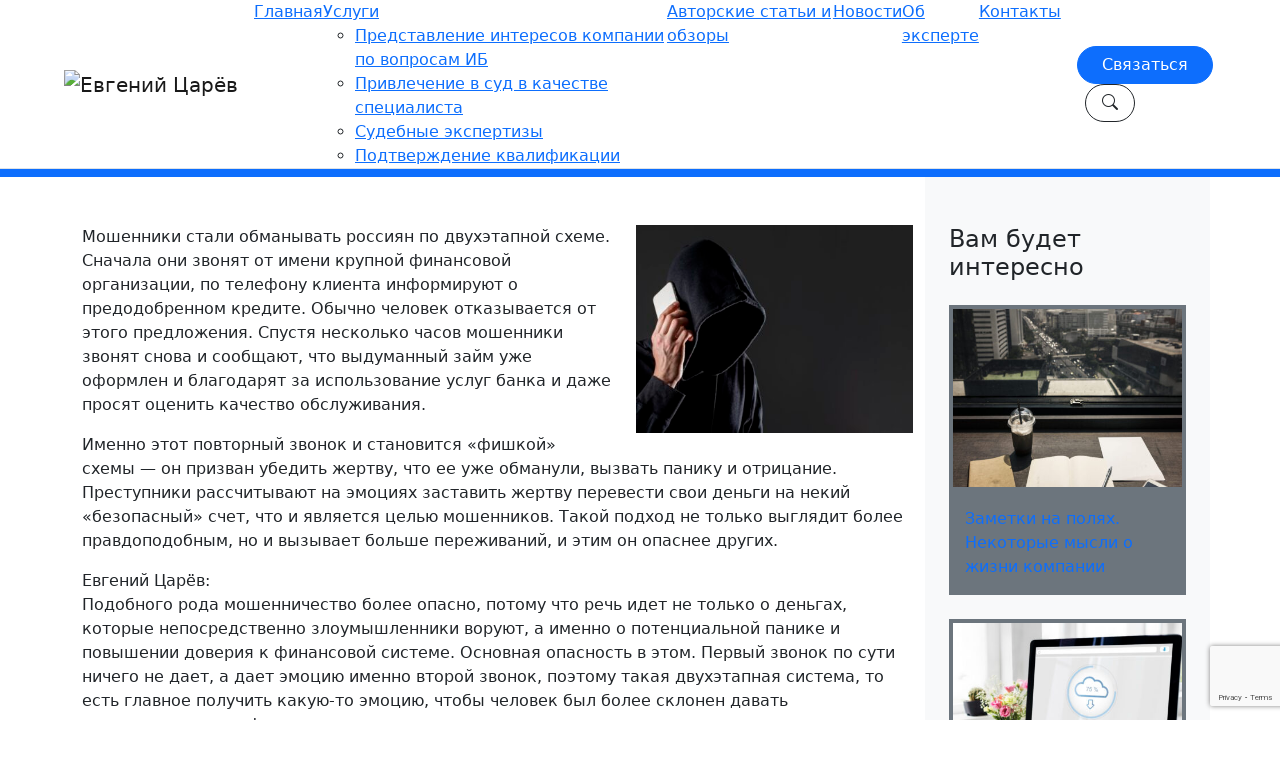

--- FILE ---
content_type: text/html; charset=UTF-8
request_url: https://tsarev.biz/novosti/banki-soobshhayut-o-novoj-dvuhetapnoj-sheme-obmana/
body_size: 12665
content:
<!DOCTYPE html>
<html lang="ru">
	
	<head>

		<!-- Required Meta Tags Always Come First -->
		<meta charset="utf-8">
		<meta name="viewport" content="width=device-width,height=device-height, initial-scale=1, shrink-to-fit=no, user-scalable=no, minimum-scale=1, maximum-scale=1">
		<meta http-equiv="x-ua-compatible" content="ie=edge">
		<meta name="keywords" content="">
		<!-- CSS Global Compulsory -->
		<link href="https://cdn.jsdelivr.net/npm/bootstrap@5.1.3/dist/css/bootstrap.min.css" rel="stylesheet" integrity="sha384-1BmE4kWBq78iYhFldvKuhfTAU6auU8tT94WrHftjDbrCEXSU1oBoqyl2QvZ6jIW3" crossorigin="anonymous">
		<!-- Fonts -->
		<link rel="preconnect" href="https://fonts.googleapis.com">
		<link rel="preconnect" href="https://fonts.gstatic.com" crossorigin>
		<link href="https://fonts.googleapis.com/css2?family=Raleway:ital,wght@0,300;0,400;0,600;0,700;1,400&display=swap" rel="stylesheet">
		
		<!-- <link href="https://fonts.googleapis.com/css2?family=Playfair+Display:wght@800&family=Raleway:ital,wght@0,300;0,400;0,600;0,700;1,400&display=swap" rel="stylesheet"> -->
		<link rel="stylesheet" href="https://cdn.jsdelivr.net/npm/bootstrap-icons@1.7.0/font/bootstrap-icons.css">
		<!-- CSS Customization -->
		<link rel="stylesheet" href="https://tsarev.biz/wp-content/themes/rinox/assets/css/custom.css?v=1.28">
		<link rel="icon" href="/favicon.ico" type="image/x-icon" />

		<meta name='robots' content='index, follow, max-image-preview:large, max-snippet:-1, max-video-preview:-1' />
	<style>img:is([sizes="auto" i], [sizes^="auto," i]) { contain-intrinsic-size: 3000px 1500px }</style>
	
	<!-- This site is optimized with the Yoast SEO plugin v26.1.1 - https://yoast.com/wordpress/plugins/seo/ -->
	<title>Банки сообщают о новой двухэтапной схеме обмана - Основные новости - Царев Евгений</title>
	<meta name="description" content="Банки сообщают о новой двухэтапной схеме обмана - Основные новости Царев Евгений" />
	<link rel="canonical" href="https://tsarev.biz/novosti/banki-soobshhayut-o-novoj-dvuhetapnoj-sheme-obmana/" />
	<meta property="og:locale" content="ru_RU" />
	<meta property="og:type" content="article" />
	<meta property="og:title" content="Банки сообщают о новой двухэтапной схеме обмана - Основные новости - Царев Евгений" />
	<meta property="og:description" content="Банки сообщают о новой двухэтапной схеме обмана - Основные новости Царев Евгений" />
	<meta property="og:url" content="https://tsarev.biz/novosti/banki-soobshhayut-o-novoj-dvuhetapnoj-sheme-obmana/" />
	<meta property="og:site_name" content="Царев Евгений" />
	<meta property="article:published_time" content="2022-09-16T09:31:57+00:00" />
	<meta property="article:modified_time" content="2022-09-30T09:46:41+00:00" />
	<meta property="og:image" content="https://tsarev.biz/wp-content/uploads/2022/05/side-view-of-male-hacker-talking-on-smartphone-with-copy-space-scaled.jpg" />
	<meta property="og:image:width" content="2560" />
	<meta property="og:image:height" content="1440" />
	<meta property="og:image:type" content="image/jpeg" />
	<meta name="author" content="redactor" />
	<meta name="twitter:card" content="summary_large_image" />
	<meta name="twitter:label1" content="Написано автором" />
	<meta name="twitter:data1" content="redactor" />
	<script type="application/ld+json" class="yoast-schema-graph">{"@context":"https://schema.org","@graph":[{"@type":"WebPage","@id":"https://tsarev.biz/novosti/banki-soobshhayut-o-novoj-dvuhetapnoj-sheme-obmana/","url":"https://tsarev.biz/novosti/banki-soobshhayut-o-novoj-dvuhetapnoj-sheme-obmana/","name":"Банки сообщают о новой двухэтапной схеме обмана - Основные новости - Царев Евгений","isPartOf":{"@id":"https://tsarev.biz/#website"},"primaryImageOfPage":{"@id":"https://tsarev.biz/novosti/banki-soobshhayut-o-novoj-dvuhetapnoj-sheme-obmana/#primaryimage"},"image":{"@id":"https://tsarev.biz/novosti/banki-soobshhayut-o-novoj-dvuhetapnoj-sheme-obmana/#primaryimage"},"thumbnailUrl":"https://tsarev.biz/wp-content/uploads/2022/05/side-view-of-male-hacker-talking-on-smartphone-with-copy-space-scaled.jpg","datePublished":"2022-09-16T09:31:57+00:00","dateModified":"2022-09-30T09:46:41+00:00","author":{"@id":"https://tsarev.biz/#/schema/person/4dd3b432a91394911b3633616cd84ed3"},"description":"Банки сообщают о новой двухэтапной схеме обмана - Основные новости Царев Евгений","breadcrumb":{"@id":"https://tsarev.biz/novosti/banki-soobshhayut-o-novoj-dvuhetapnoj-sheme-obmana/#breadcrumb"},"inLanguage":"ru-RU","potentialAction":[{"@type":"ReadAction","target":["https://tsarev.biz/novosti/banki-soobshhayut-o-novoj-dvuhetapnoj-sheme-obmana/"]}]},{"@type":"ImageObject","inLanguage":"ru-RU","@id":"https://tsarev.biz/novosti/banki-soobshhayut-o-novoj-dvuhetapnoj-sheme-obmana/#primaryimage","url":"https://tsarev.biz/wp-content/uploads/2022/05/side-view-of-male-hacker-talking-on-smartphone-with-copy-space-scaled.jpg","contentUrl":"https://tsarev.biz/wp-content/uploads/2022/05/side-view-of-male-hacker-talking-on-smartphone-with-copy-space-scaled.jpg","width":2560,"height":1440,"caption":"Телефонный мошенник"},{"@type":"BreadcrumbList","@id":"https://tsarev.biz/novosti/banki-soobshhayut-o-novoj-dvuhetapnoj-sheme-obmana/#breadcrumb","itemListElement":[{"@type":"ListItem","position":1,"name":"Главная","item":"https://tsarev.biz/"},{"@type":"ListItem","position":2,"name":"Новости","item":"https://tsarev.biz/news/"},{"@type":"ListItem","position":3,"name":"Основные новости","item":"https://tsarev.biz/category/novosti/"},{"@type":"ListItem","position":4,"name":"Банки сообщают о новой двухэтапной схеме обмана"}]},{"@type":"WebSite","@id":"https://tsarev.biz/#website","url":"https://tsarev.biz/","name":"Царев Евгений","description":"#Эксперт по информационной безопасности, #судебная экспертиза","potentialAction":[{"@type":"SearchAction","target":{"@type":"EntryPoint","urlTemplate":"https://tsarev.biz/?s={search_term_string}"},"query-input":{"@type":"PropertyValueSpecification","valueRequired":true,"valueName":"search_term_string"}}],"inLanguage":"ru-RU"},{"@type":"Person","@id":"https://tsarev.biz/#/schema/person/4dd3b432a91394911b3633616cd84ed3","name":"redactor","image":{"@type":"ImageObject","inLanguage":"ru-RU","@id":"https://tsarev.biz/#/schema/person/image/","url":"https://secure.gravatar.com/avatar/a91c643b20ba880ee4d6c27b130fc1d510c25b32cab28a844c2483d560cf02af?s=96&d=mm&r=g","contentUrl":"https://secure.gravatar.com/avatar/a91c643b20ba880ee4d6c27b130fc1d510c25b32cab28a844c2483d560cf02af?s=96&d=mm&r=g","caption":"redactor"},"url":"https://tsarev.biz/author/redactor/"}]}</script>
	<!-- / Yoast SEO plugin. -->


<link rel="alternate" type="application/rss+xml" title="Царев Евгений &raquo; Лента" href="https://tsarev.biz/feed/" />
<link rel="alternate" type="application/rss+xml" title="Царев Евгений &raquo; Лента комментариев" href="https://tsarev.biz/comments/feed/" />
<script type="text/javascript">
/* <![CDATA[ */
window._wpemojiSettings = {"baseUrl":"https:\/\/s.w.org\/images\/core\/emoji\/16.0.1\/72x72\/","ext":".png","svgUrl":"https:\/\/s.w.org\/images\/core\/emoji\/16.0.1\/svg\/","svgExt":".svg","source":{"concatemoji":"https:\/\/tsarev.biz\/wp-includes\/js\/wp-emoji-release.min.js?ver=6.8.3"}};
/*! This file is auto-generated */
!function(s,n){var o,i,e;function c(e){try{var t={supportTests:e,timestamp:(new Date).valueOf()};sessionStorage.setItem(o,JSON.stringify(t))}catch(e){}}function p(e,t,n){e.clearRect(0,0,e.canvas.width,e.canvas.height),e.fillText(t,0,0);var t=new Uint32Array(e.getImageData(0,0,e.canvas.width,e.canvas.height).data),a=(e.clearRect(0,0,e.canvas.width,e.canvas.height),e.fillText(n,0,0),new Uint32Array(e.getImageData(0,0,e.canvas.width,e.canvas.height).data));return t.every(function(e,t){return e===a[t]})}function u(e,t){e.clearRect(0,0,e.canvas.width,e.canvas.height),e.fillText(t,0,0);for(var n=e.getImageData(16,16,1,1),a=0;a<n.data.length;a++)if(0!==n.data[a])return!1;return!0}function f(e,t,n,a){switch(t){case"flag":return n(e,"\ud83c\udff3\ufe0f\u200d\u26a7\ufe0f","\ud83c\udff3\ufe0f\u200b\u26a7\ufe0f")?!1:!n(e,"\ud83c\udde8\ud83c\uddf6","\ud83c\udde8\u200b\ud83c\uddf6")&&!n(e,"\ud83c\udff4\udb40\udc67\udb40\udc62\udb40\udc65\udb40\udc6e\udb40\udc67\udb40\udc7f","\ud83c\udff4\u200b\udb40\udc67\u200b\udb40\udc62\u200b\udb40\udc65\u200b\udb40\udc6e\u200b\udb40\udc67\u200b\udb40\udc7f");case"emoji":return!a(e,"\ud83e\udedf")}return!1}function g(e,t,n,a){var r="undefined"!=typeof WorkerGlobalScope&&self instanceof WorkerGlobalScope?new OffscreenCanvas(300,150):s.createElement("canvas"),o=r.getContext("2d",{willReadFrequently:!0}),i=(o.textBaseline="top",o.font="600 32px Arial",{});return e.forEach(function(e){i[e]=t(o,e,n,a)}),i}function t(e){var t=s.createElement("script");t.src=e,t.defer=!0,s.head.appendChild(t)}"undefined"!=typeof Promise&&(o="wpEmojiSettingsSupports",i=["flag","emoji"],n.supports={everything:!0,everythingExceptFlag:!0},e=new Promise(function(e){s.addEventListener("DOMContentLoaded",e,{once:!0})}),new Promise(function(t){var n=function(){try{var e=JSON.parse(sessionStorage.getItem(o));if("object"==typeof e&&"number"==typeof e.timestamp&&(new Date).valueOf()<e.timestamp+604800&&"object"==typeof e.supportTests)return e.supportTests}catch(e){}return null}();if(!n){if("undefined"!=typeof Worker&&"undefined"!=typeof OffscreenCanvas&&"undefined"!=typeof URL&&URL.createObjectURL&&"undefined"!=typeof Blob)try{var e="postMessage("+g.toString()+"("+[JSON.stringify(i),f.toString(),p.toString(),u.toString()].join(",")+"));",a=new Blob([e],{type:"text/javascript"}),r=new Worker(URL.createObjectURL(a),{name:"wpTestEmojiSupports"});return void(r.onmessage=function(e){c(n=e.data),r.terminate(),t(n)})}catch(e){}c(n=g(i,f,p,u))}t(n)}).then(function(e){for(var t in e)n.supports[t]=e[t],n.supports.everything=n.supports.everything&&n.supports[t],"flag"!==t&&(n.supports.everythingExceptFlag=n.supports.everythingExceptFlag&&n.supports[t]);n.supports.everythingExceptFlag=n.supports.everythingExceptFlag&&!n.supports.flag,n.DOMReady=!1,n.readyCallback=function(){n.DOMReady=!0}}).then(function(){return e}).then(function(){var e;n.supports.everything||(n.readyCallback(),(e=n.source||{}).concatemoji?t(e.concatemoji):e.wpemoji&&e.twemoji&&(t(e.twemoji),t(e.wpemoji)))}))}((window,document),window._wpemojiSettings);
/* ]]> */
</script>
<style id='wp-emoji-styles-inline-css' type='text/css'>

	img.wp-smiley, img.emoji {
		display: inline !important;
		border: none !important;
		box-shadow: none !important;
		height: 1em !important;
		width: 1em !important;
		margin: 0 0.07em !important;
		vertical-align: -0.1em !important;
		background: none !important;
		padding: 0 !important;
	}
</style>
<link rel='stylesheet' id='wp-block-library-css' href='https://tsarev.biz/wp-includes/css/dist/block-library/style.min.css?ver=6.8.3' type='text/css' media='all' />
<style id='classic-theme-styles-inline-css' type='text/css'>
/*! This file is auto-generated */
.wp-block-button__link{color:#fff;background-color:#32373c;border-radius:9999px;box-shadow:none;text-decoration:none;padding:calc(.667em + 2px) calc(1.333em + 2px);font-size:1.125em}.wp-block-file__button{background:#32373c;color:#fff;text-decoration:none}
</style>
<style id='global-styles-inline-css' type='text/css'>
:root{--wp--preset--aspect-ratio--square: 1;--wp--preset--aspect-ratio--4-3: 4/3;--wp--preset--aspect-ratio--3-4: 3/4;--wp--preset--aspect-ratio--3-2: 3/2;--wp--preset--aspect-ratio--2-3: 2/3;--wp--preset--aspect-ratio--16-9: 16/9;--wp--preset--aspect-ratio--9-16: 9/16;--wp--preset--color--black: #000000;--wp--preset--color--cyan-bluish-gray: #abb8c3;--wp--preset--color--white: #ffffff;--wp--preset--color--pale-pink: #f78da7;--wp--preset--color--vivid-red: #cf2e2e;--wp--preset--color--luminous-vivid-orange: #ff6900;--wp--preset--color--luminous-vivid-amber: #fcb900;--wp--preset--color--light-green-cyan: #7bdcb5;--wp--preset--color--vivid-green-cyan: #00d084;--wp--preset--color--pale-cyan-blue: #8ed1fc;--wp--preset--color--vivid-cyan-blue: #0693e3;--wp--preset--color--vivid-purple: #9b51e0;--wp--preset--gradient--vivid-cyan-blue-to-vivid-purple: linear-gradient(135deg,rgba(6,147,227,1) 0%,rgb(155,81,224) 100%);--wp--preset--gradient--light-green-cyan-to-vivid-green-cyan: linear-gradient(135deg,rgb(122,220,180) 0%,rgb(0,208,130) 100%);--wp--preset--gradient--luminous-vivid-amber-to-luminous-vivid-orange: linear-gradient(135deg,rgba(252,185,0,1) 0%,rgba(255,105,0,1) 100%);--wp--preset--gradient--luminous-vivid-orange-to-vivid-red: linear-gradient(135deg,rgba(255,105,0,1) 0%,rgb(207,46,46) 100%);--wp--preset--gradient--very-light-gray-to-cyan-bluish-gray: linear-gradient(135deg,rgb(238,238,238) 0%,rgb(169,184,195) 100%);--wp--preset--gradient--cool-to-warm-spectrum: linear-gradient(135deg,rgb(74,234,220) 0%,rgb(151,120,209) 20%,rgb(207,42,186) 40%,rgb(238,44,130) 60%,rgb(251,105,98) 80%,rgb(254,248,76) 100%);--wp--preset--gradient--blush-light-purple: linear-gradient(135deg,rgb(255,206,236) 0%,rgb(152,150,240) 100%);--wp--preset--gradient--blush-bordeaux: linear-gradient(135deg,rgb(254,205,165) 0%,rgb(254,45,45) 50%,rgb(107,0,62) 100%);--wp--preset--gradient--luminous-dusk: linear-gradient(135deg,rgb(255,203,112) 0%,rgb(199,81,192) 50%,rgb(65,88,208) 100%);--wp--preset--gradient--pale-ocean: linear-gradient(135deg,rgb(255,245,203) 0%,rgb(182,227,212) 50%,rgb(51,167,181) 100%);--wp--preset--gradient--electric-grass: linear-gradient(135deg,rgb(202,248,128) 0%,rgb(113,206,126) 100%);--wp--preset--gradient--midnight: linear-gradient(135deg,rgb(2,3,129) 0%,rgb(40,116,252) 100%);--wp--preset--font-size--small: 13px;--wp--preset--font-size--medium: 20px;--wp--preset--font-size--large: 36px;--wp--preset--font-size--x-large: 42px;--wp--preset--spacing--20: 0.44rem;--wp--preset--spacing--30: 0.67rem;--wp--preset--spacing--40: 1rem;--wp--preset--spacing--50: 1.5rem;--wp--preset--spacing--60: 2.25rem;--wp--preset--spacing--70: 3.38rem;--wp--preset--spacing--80: 5.06rem;--wp--preset--shadow--natural: 6px 6px 9px rgba(0, 0, 0, 0.2);--wp--preset--shadow--deep: 12px 12px 50px rgba(0, 0, 0, 0.4);--wp--preset--shadow--sharp: 6px 6px 0px rgba(0, 0, 0, 0.2);--wp--preset--shadow--outlined: 6px 6px 0px -3px rgba(255, 255, 255, 1), 6px 6px rgba(0, 0, 0, 1);--wp--preset--shadow--crisp: 6px 6px 0px rgba(0, 0, 0, 1);}:where(.is-layout-flex){gap: 0.5em;}:where(.is-layout-grid){gap: 0.5em;}body .is-layout-flex{display: flex;}.is-layout-flex{flex-wrap: wrap;align-items: center;}.is-layout-flex > :is(*, div){margin: 0;}body .is-layout-grid{display: grid;}.is-layout-grid > :is(*, div){margin: 0;}:where(.wp-block-columns.is-layout-flex){gap: 2em;}:where(.wp-block-columns.is-layout-grid){gap: 2em;}:where(.wp-block-post-template.is-layout-flex){gap: 1.25em;}:where(.wp-block-post-template.is-layout-grid){gap: 1.25em;}.has-black-color{color: var(--wp--preset--color--black) !important;}.has-cyan-bluish-gray-color{color: var(--wp--preset--color--cyan-bluish-gray) !important;}.has-white-color{color: var(--wp--preset--color--white) !important;}.has-pale-pink-color{color: var(--wp--preset--color--pale-pink) !important;}.has-vivid-red-color{color: var(--wp--preset--color--vivid-red) !important;}.has-luminous-vivid-orange-color{color: var(--wp--preset--color--luminous-vivid-orange) !important;}.has-luminous-vivid-amber-color{color: var(--wp--preset--color--luminous-vivid-amber) !important;}.has-light-green-cyan-color{color: var(--wp--preset--color--light-green-cyan) !important;}.has-vivid-green-cyan-color{color: var(--wp--preset--color--vivid-green-cyan) !important;}.has-pale-cyan-blue-color{color: var(--wp--preset--color--pale-cyan-blue) !important;}.has-vivid-cyan-blue-color{color: var(--wp--preset--color--vivid-cyan-blue) !important;}.has-vivid-purple-color{color: var(--wp--preset--color--vivid-purple) !important;}.has-black-background-color{background-color: var(--wp--preset--color--black) !important;}.has-cyan-bluish-gray-background-color{background-color: var(--wp--preset--color--cyan-bluish-gray) !important;}.has-white-background-color{background-color: var(--wp--preset--color--white) !important;}.has-pale-pink-background-color{background-color: var(--wp--preset--color--pale-pink) !important;}.has-vivid-red-background-color{background-color: var(--wp--preset--color--vivid-red) !important;}.has-luminous-vivid-orange-background-color{background-color: var(--wp--preset--color--luminous-vivid-orange) !important;}.has-luminous-vivid-amber-background-color{background-color: var(--wp--preset--color--luminous-vivid-amber) !important;}.has-light-green-cyan-background-color{background-color: var(--wp--preset--color--light-green-cyan) !important;}.has-vivid-green-cyan-background-color{background-color: var(--wp--preset--color--vivid-green-cyan) !important;}.has-pale-cyan-blue-background-color{background-color: var(--wp--preset--color--pale-cyan-blue) !important;}.has-vivid-cyan-blue-background-color{background-color: var(--wp--preset--color--vivid-cyan-blue) !important;}.has-vivid-purple-background-color{background-color: var(--wp--preset--color--vivid-purple) !important;}.has-black-border-color{border-color: var(--wp--preset--color--black) !important;}.has-cyan-bluish-gray-border-color{border-color: var(--wp--preset--color--cyan-bluish-gray) !important;}.has-white-border-color{border-color: var(--wp--preset--color--white) !important;}.has-pale-pink-border-color{border-color: var(--wp--preset--color--pale-pink) !important;}.has-vivid-red-border-color{border-color: var(--wp--preset--color--vivid-red) !important;}.has-luminous-vivid-orange-border-color{border-color: var(--wp--preset--color--luminous-vivid-orange) !important;}.has-luminous-vivid-amber-border-color{border-color: var(--wp--preset--color--luminous-vivid-amber) !important;}.has-light-green-cyan-border-color{border-color: var(--wp--preset--color--light-green-cyan) !important;}.has-vivid-green-cyan-border-color{border-color: var(--wp--preset--color--vivid-green-cyan) !important;}.has-pale-cyan-blue-border-color{border-color: var(--wp--preset--color--pale-cyan-blue) !important;}.has-vivid-cyan-blue-border-color{border-color: var(--wp--preset--color--vivid-cyan-blue) !important;}.has-vivid-purple-border-color{border-color: var(--wp--preset--color--vivid-purple) !important;}.has-vivid-cyan-blue-to-vivid-purple-gradient-background{background: var(--wp--preset--gradient--vivid-cyan-blue-to-vivid-purple) !important;}.has-light-green-cyan-to-vivid-green-cyan-gradient-background{background: var(--wp--preset--gradient--light-green-cyan-to-vivid-green-cyan) !important;}.has-luminous-vivid-amber-to-luminous-vivid-orange-gradient-background{background: var(--wp--preset--gradient--luminous-vivid-amber-to-luminous-vivid-orange) !important;}.has-luminous-vivid-orange-to-vivid-red-gradient-background{background: var(--wp--preset--gradient--luminous-vivid-orange-to-vivid-red) !important;}.has-very-light-gray-to-cyan-bluish-gray-gradient-background{background: var(--wp--preset--gradient--very-light-gray-to-cyan-bluish-gray) !important;}.has-cool-to-warm-spectrum-gradient-background{background: var(--wp--preset--gradient--cool-to-warm-spectrum) !important;}.has-blush-light-purple-gradient-background{background: var(--wp--preset--gradient--blush-light-purple) !important;}.has-blush-bordeaux-gradient-background{background: var(--wp--preset--gradient--blush-bordeaux) !important;}.has-luminous-dusk-gradient-background{background: var(--wp--preset--gradient--luminous-dusk) !important;}.has-pale-ocean-gradient-background{background: var(--wp--preset--gradient--pale-ocean) !important;}.has-electric-grass-gradient-background{background: var(--wp--preset--gradient--electric-grass) !important;}.has-midnight-gradient-background{background: var(--wp--preset--gradient--midnight) !important;}.has-small-font-size{font-size: var(--wp--preset--font-size--small) !important;}.has-medium-font-size{font-size: var(--wp--preset--font-size--medium) !important;}.has-large-font-size{font-size: var(--wp--preset--font-size--large) !important;}.has-x-large-font-size{font-size: var(--wp--preset--font-size--x-large) !important;}
:where(.wp-block-post-template.is-layout-flex){gap: 1.25em;}:where(.wp-block-post-template.is-layout-grid){gap: 1.25em;}
:where(.wp-block-columns.is-layout-flex){gap: 2em;}:where(.wp-block-columns.is-layout-grid){gap: 2em;}
:root :where(.wp-block-pullquote){font-size: 1.5em;line-height: 1.6;}
</style>
<link rel='stylesheet' id='contact-form-7-css' href='https://tsarev.biz/wp-content/plugins/contact-form-7/includes/css/styles.css?ver=6.1.2' type='text/css' media='all' />
<link rel="https://api.w.org/" href="https://tsarev.biz/wp-json/" /><link rel="alternate" title="JSON" type="application/json" href="https://tsarev.biz/wp-json/wp/v2/posts/11299" /><link rel="EditURI" type="application/rsd+xml" title="RSD" href="https://tsarev.biz/xmlrpc.php?rsd" />
<meta name="generator" content="WordPress 6.8.3" />
<link rel='shortlink' href='https://tsarev.biz/?p=11299' />
<link rel="alternate" title="oEmbed (JSON)" type="application/json+oembed" href="https://tsarev.biz/wp-json/oembed/1.0/embed?url=https%3A%2F%2Ftsarev.biz%2Fnovosti%2Fbanki-soobshhayut-o-novoj-dvuhetapnoj-sheme-obmana%2F" />
<link rel="alternate" title="oEmbed (XML)" type="text/xml+oembed" href="https://tsarev.biz/wp-json/oembed/1.0/embed?url=https%3A%2F%2Ftsarev.biz%2Fnovosti%2Fbanki-soobshhayut-o-novoj-dvuhetapnoj-sheme-obmana%2F&#038;format=xml" />
		
	</head>
	<body>
		<header>
			<nav class="navbar fixed-top navbar-expand-xl navbar-light bg-white border-bottom p-0">
				<div class="container-fluid px-xl-5">
					<a class="navbar-brand p-2 p-xl-3" href="https://tsarev.biz">
						<img src="https://tsarev.biz/wp-content/themes/rinox/imgs/logo.svg" alt="Евгений Царёв">
					</a>
					<button class="navbar-toggler" type="button" data-bs-toggle="collapse" data-bs-target="#navbarNav" aria-controls="navbarNav" aria-expanded="false" aria-label="Toggle navigation">
						<span class="navbar-toggler-icon"></span>
					</button>
					<div class="collapse navbar-collapse" id="navbarNav">
					<ul id="nav" class="navbar-nav ms-auto me-xl-3 me-xxl-5"><li id="menu-item-9549" class="menu-item menu-item-type-custom menu-item-object-custom menu-item-home menu-item-9549"><a href="https://tsarev.biz">Главная</a></li>
<li id="menu-item-9479" class="menu-item menu-item-type-post_type menu-item-object-page menu-item-has-children menu-item-9479"><a href="https://tsarev.biz/uslugi/">Услуги</a>
<ul class="sub-menu">
	<li id="menu-item-9480" class="menu-item menu-item-type-post_type menu-item-object-page menu-item-9480"><a href="https://tsarev.biz/uslugi/predstavlenie-interesov-kompanii-po-voprosam-ib/">Представление интересов компании по вопросам ИБ</a></li>
	<li id="menu-item-9481" class="menu-item menu-item-type-post_type menu-item-object-page menu-item-9481"><a href="https://tsarev.biz/uslugi/privlechenie-v-kachestve-specialista-v-sud/">Привлечение в суд в качестве специалиста</a></li>
	<li id="menu-item-9482" class="menu-item menu-item-type-post_type menu-item-object-page menu-item-9482"><a href="https://tsarev.biz/uslugi/sudebnye-ekspertizy/">Судебные экспертизы</a></li>
	<li id="menu-item-9483" class="menu-item menu-item-type-post_type menu-item-object-page menu-item-9483"><a href="https://tsarev.biz/uslugi/podtverzhdenie-kvalifikacii/">Подтверждение квалификации</a></li>
</ul>
</li>
<li id="menu-item-9496" class="menu-item menu-item-type-post_type menu-item-object-page menu-item-9496"><a href="https://tsarev.biz/stati/">Авторские статьи и обзоры</a></li>
<li id="menu-item-9530" class="menu-item menu-item-type-custom menu-item-object-custom menu-item-9530"><a href="/news/">Новости</a></li>
<li id="menu-item-9486" class="menu-item menu-item-type-post_type menu-item-object-page menu-item-9486"><a href="https://tsarev.biz/ob-avtore/">Об эксперте</a></li>
<li id="menu-item-9485" class="menu-item menu-item-type-post_type menu-item-object-page menu-item-9485"><a href="https://tsarev.biz/kontakt/">Контакты</a></li>
</ul>						<div class="pt-2 pb-4 py-lg-2">
							<button class="btn btn-primary rounded-pill px-4" data-bs-toggle="modal" data-bs-target="#contactModal">Связаться</button>
							<button class="btn btn-outline-dark ms-2 rounded-pill px-3" data-bs-toggle="modal" data-bs-target="#searchModal"><i class="bi-search"></i></button>
						</div>
					</div>
				</div>
			</nav>
		</header>
                

		<main>

		<div class="modal fade" id="searchModal" tabindex="-1" aria-labelledby="searchModalLabel" aria-hidden="true">
			<div class="modal-dialog modal-lg modal-fullscreen-lg-down">
				<div class="modal-content">
					<div class="modal-header px-4 bg-primary text-white">
						<h5 class="modal-title" id="searchModalLabel">Поиск по сайту</h5>
						<button type="button" class="btn-close" data-bs-dismiss="modal" aria-label="Close"></button>
					</div>
					<div class="modal-body p-5">
						<form role="search" method="get" class="search-form" action="https://tsarev.biz/">
	<input id="searchField" type="search" class="search-field form-control" placeholder="Поиск..." value="" name="s">
	<button type="submit" class="search-submit p-2" value=""><i class="bi-search fs-4 text-primary p-1"></i></button>
</form>
					</div>
				</div>
			</div>
		</div>

		<div class="modal fade" id="contactModal" tabindex="-1" aria-labelledby="contactModalLabel" aria-hidden="true">
			<div class="modal-dialog modal-lg modal-fullscreen-lg-down">
				<div class="modal-content">
					<div class="modal-header px-4 bg-primary text-white">
						<h5 class="modal-title" id="contactModalLabel">Форма обратной связи</h5>
						<button type="button" class="btn-close" data-bs-dismiss="modal" aria-label="Close"></button>
					</div>
					<div class="modal-body p-4">
						<p class="fs-5">Предоставлю подробную консультацию</p>
						
<div class="wpcf7 no-js" id="wpcf7-f2674-o1" lang="en-US" dir="ltr" data-wpcf7-id="2674">
<div class="screen-reader-response"><p role="status" aria-live="polite" aria-atomic="true"></p> <ul></ul></div>
<form action="/novosti/banki-soobshhayut-o-novoj-dvuhetapnoj-sheme-obmana/#wpcf7-f2674-o1" method="post" class="wpcf7-form init" aria-label="Contact form" novalidate="novalidate" data-status="init">
<fieldset class="hidden-fields-container"><input type="hidden" name="_wpcf7" value="2674" /><input type="hidden" name="_wpcf7_version" value="6.1.2" /><input type="hidden" name="_wpcf7_locale" value="en_US" /><input type="hidden" name="_wpcf7_unit_tag" value="wpcf7-f2674-o1" /><input type="hidden" name="_wpcf7_container_post" value="0" /><input type="hidden" name="_wpcf7_posted_data_hash" value="" /><input type="hidden" name="_wpcf7_recaptcha_response" value="" />
</fieldset>
<div class="row">
	<div class="col-md-6 mb-3">
		<p><span class="wpcf7-form-control-wrap" data-name="your-name"><input size="40" maxlength="400" class="wpcf7-form-control wpcf7-text wpcf7-validates-as-required form-control" aria-required="true" aria-invalid="false" placeholder="Ваше имя (обязательно)" value="" type="text" name="your-name" /></span>
		</p>
	</div>
	<div class="col-md-6 mb-3">
		<p><span class="wpcf7-form-control-wrap" data-name="your-email"><input size="40" maxlength="400" class="wpcf7-form-control wpcf7-email wpcf7-validates-as-required wpcf7-text wpcf7-validates-as-email form-control" aria-required="true" aria-invalid="false" placeholder="Ваш e-mail (обязательно)" value="" type="email" name="your-email" /></span>
		</p>
	</div>
	<div class="col-12 mb-3">
		<p><span class="wpcf7-form-control-wrap" data-name="your-subject"><input size="40" maxlength="400" class="wpcf7-form-control wpcf7-text wpcf7-validates-as-required form-control" aria-required="true" aria-invalid="false" placeholder="Тема" value="" type="text" name="your-subject" /></span>
		</p>
	</div>
</div>
<p><span class="wpcf7-form-control-wrap" data-name="your-message"><textarea cols="40" rows="4" maxlength="2000" class="wpcf7-form-control wpcf7-textarea form-control" aria-invalid="false" placeholder="Сообщение" name="your-message"></textarea></span>
</p>
<div class="text-center">
	<p><input class="wpcf7-form-control wpcf7-submit has-spinner btn btn-primary px-4 rounded-pill" type="submit" value="Отправить" />
	</p>
</div><div class="wpcf7-response-output" aria-hidden="true"></div>
</form>
</div>
					</div>
				</div>
			</div>
		</div><section id="breadcrumbsSec" class="bg-img py-4" style="background-image: url('https://tsarev.biz/wp-content/uploads/2021/12/heading-min.jpg');">
	<div class="container text-white">
		<div class="row mb-lg-5">
			<div class="col col-lg-9">
				<p id="breadcrumbs" class="mb-0"><span><span><a href="https://tsarev.biz/">Главная</a></span> » <span><a href="https://tsarev.biz/news/">Новости</a></span> » <span><a href="https://tsarev.biz/category/novosti/">Основные новости</a></span> » &nbsp;</span></p>								<h1 class="h3">Банки сообщают о новой двухэтапной схеме обмана</h1>
							</div>
		</div>
	</div>
</section>
<div class="py-2 bg-primary"></div><section id="post-11299">
    <div class="container">
        <div class="row">
            <div class="col-12 col-lg-8 col-xl-9 py-5">
                                <div class="entry-thumbnail col-12 col-md-5 col-lg-4 float-md-end mb-4 ms-md-4 position-relative z-10">
                    <img class="img-fluid" src="https://tsarev.biz/wp-content/uploads/2022/05/side-view-of-male-hacker-talking-on-smartphone-with-copy-space-400x300.jpg" alt="Телефонный мошенник">
                </div>
                                <div class="clearfix entry-content">
                    <p dir="ltr">Мошенники стали обманывать россиян по двухэтапной схеме. Сначала они звонят от имени крупной финансовой организации, по телефону клиента информируют о предодобренном кредите. Обычно человек отказывается от этого предложения. Спустя несколько часов мошенники звонят снова и сообщают, что выдуманный займ уже оформлен и благодарят за использование услуг банка и даже просят оценить качество обслуживания.</p>
<p dir="ltr">Именно этот повторный звонок и становится «фишкой» схемы — он призван убедить жертву, что ее уже обманули, вызвать панику и отрицание. Преступники рассчитывают на эмоциях заставить жертву перевести свои деньги на некий «безопасный» счет, что и является целью мошенников. Такой подход не только выглядит более правдоподобным, но и вызывает больше переживаний, и этим он опаснее других.</p>
<blockquote>
<p dir="ltr">Евгений Царёв:<br />
Подобного рода мошенничество более опасно, потому что речь идет не только о деньгах, которые непосредственно злоумышленники воруют, а именно о потенциальной панике и повышении доверия к финансовой системе. Основная опасность в этом. Первый звонок по сути ничего не дает, а дает эмоцию именно второй звонок, поэтому такая двухэтапная система, то есть главное получить какую-то эмоцию, чтобы человек был более склонен давать дополнительную информацию.</p>
</blockquote>
<p dir="ltr">Источник: <a href="https://www.bfm.ru/news/508839">BMF.RU</a></p>                                    </div>
                                <div class="row border-top border-bottom py-2 mb-4">
                                        <div class="col">
                        <i class="fa fa-folder pr-1"></i>
                        <a href="https://tsarev.biz/category/novosti/" rel="nofollow" class="text-dark">
                            Основные новости</a>
                    </div>
                                                        </div>
                                <div class="text-center mb-5">
                                        <a href="https://tsarev.biz/news/" class="btn btn-primary rounded-pill px-5 m-2">Смотреть все новости</a>
                                        <a href="#comments" class="btn btn-outline-primary rounded-pill px-5 m-2">Смотреть комментарии</a>
                </div>
            </div>
            <div class="col-lg-4 col-xl-3 bg-light px-lg-4 py-5">
                <h2 class="fs-4 mb-4">
                    Вам будет интересно
                </h2>
                <div class="row g-4 justify-content-center">
                                        <div class="col-sm-6 col-md-4 col-lg-12">
                        <a class="h-100 d-flex flex-column text-decoration-none text-primary bg-secondary" href="https://tsarev.biz/stati/j-zhizni-kompanii/">
                            <img src="https://tsarev.biz/wp-content/uploads/2024/04/Zametki-na-polyah-400x300.jpg" class="img-fluid p-1" alt="Евгений Царев о жизни компании">
                            <p class="p-3 fw-600 mb-0">
                                Заметки на полях. Некоторые мысли о жизни компании                            </p>
                        </a>
                    </div>
                                        <div class="col-sm-6 col-md-4 col-lg-12">
                        <a class="h-100 d-flex flex-column text-decoration-none text-primary bg-secondary" href="https://tsarev.biz/stati/cloud-for-it/">
                            <img src="https://tsarev.biz/wp-content/uploads/2022/07/the-cloud-storage-data-information-concept-400x300.jpg" class="img-fluid p-1" alt="">
                            <p class="p-3 fw-600 mb-0">
                                Как обезопасить компанию при переходе в «облако»                            </p>
                        </a>
                    </div>
                                        <div class="col-sm-6 col-md-4 col-lg-12">
                        <a class="h-100 d-flex flex-column text-decoration-none text-primary bg-secondary" href="https://tsarev.biz/stati/gost-57580/">
                            <img src="https://tsarev.biz/wp-content/uploads/2019/12/gost57580-400x300.jpg" class="img-fluid p-1" alt="ГОСТ 57580.1">
                            <p class="p-3 fw-600 mb-0">
                                Оценка соответствия ГОСТ 57580                            </p>
                        </a>
                    </div>
                                    </div>
            </div>
        </div>
    </div>
</section>
<section id="cta-form" class="container-fluid">
	<div class="row flex-nowrap">
				<div class="col px-0 d-none d-lg-block ratio ratio-21x9 bg-img" style="background-image: url('https://tsarev.biz/wp-content/uploads/2021/12/cta2-min.jpg');">
		</div>
				<div class="col p-5 bg-primary d-flex flex-column justify-content-center align-items-start">
			<h2 class="lh-1 text-white pe-lg-5">Предоставлю подробную консультацию</h2>
			<p class="text-white pe-lg-5">
				Предложу актуальное и наиболее выгодное решение Вашей проблемы.			</p>
			<button class="btn btn-outline-light rounded-pill px-5" data-bs-toggle="modal" data-bs-target="#contactModal">Задать вопрос</button>
		</div>
	</div>
</section><section>
    <div class="container">
        <div class="row">
            <div class="col">
                
	<div id="comments" class="comments-area py-5">

	
	
	
	
</div><!-- #comments -->
            </div>
        </div>
    </div>
</section>
		</main>
		<footer class="bg-secondary">
			<div class="container py-5 text-white">
				<div class="row g-5">
					<div class="col-md-6 col-lg-4">
						
<div class="wpcf7 no-js" id="wpcf7-f10518-o2" lang="ru-RU" dir="ltr" data-wpcf7-id="10518">
<div class="screen-reader-response"><p role="status" aria-live="polite" aria-atomic="true"></p> <ul></ul></div>
<form action="/novosti/banki-soobshhayut-o-novoj-dvuhetapnoj-sheme-obmana/#wpcf7-f10518-o2" method="post" class="wpcf7-form init" aria-label="Контактная форма" novalidate="novalidate" data-status="init">
<fieldset class="hidden-fields-container"><input type="hidden" name="_wpcf7" value="10518" /><input type="hidden" name="_wpcf7_version" value="6.1.2" /><input type="hidden" name="_wpcf7_locale" value="ru_RU" /><input type="hidden" name="_wpcf7_unit_tag" value="wpcf7-f10518-o2" /><input type="hidden" name="_wpcf7_container_post" value="0" /><input type="hidden" name="_wpcf7_posted_data_hash" value="" /><input type="hidden" name="_wpcf7_recaptcha_response" value="" />
</fieldset>
<p><span class="wpcf7-form-control-wrap" data-name="your-name2"><input size="40" maxlength="400" class="wpcf7-form-control wpcf7-text wpcf7-validates-as-required form-control mb-2" aria-required="true" aria-invalid="false" placeholder="Ваше имя *" value="" type="text" name="your-name2" /></span><span class="wpcf7-form-control-wrap" data-name="your-email2"><input size="40" maxlength="400" class="wpcf7-form-control wpcf7-email wpcf7-validates-as-required wpcf7-text wpcf7-validates-as-email form-control mb-2" aria-required="true" aria-invalid="false" placeholder="Ваш e-mail *" value="" type="email" name="your-email2" /></span><span class="wpcf7-form-control-wrap" data-name="your-message2"><textarea cols="40" rows="3" maxlength="2000" class="wpcf7-form-control wpcf7-textarea form-control mb-2" aria-invalid="false" placeholder="Сообщение" name="your-message2"></textarea></span><input class="wpcf7-form-control wpcf7-submit has-spinner btn btn-primary rounded-pill px-4" type="submit" value="Отправить" />
</p><div class="wpcf7-response-output" aria-hidden="true"></div>
</form>
</div>
					</div>
					<div class="col-md-6 col-lg-3">
						<!-- <h2 class="h4 mb-3 pb-2">Контакты</h2>-->
						<a href="tel:+74993917486" class="d-block lh-lg"><i class="fa fa-phone pr-1"></i>+7 (499) 391-74-86</a>
						<a href="mailto:tsarev@tsarev.biz" class="d-block lh-lg"><i class="fa fa-envelope-open pr-1"></i>tsarev@tsarev.biz</a>
						<a href="https://vk.ru/tsarev.evgeny" target="_blank" class="d-block lh-lg"><i class="fa fa-person-circle pr-1"></i>ВКонтакте</a>
						<p><em>ИП Царев Евгений Олегович<br />
ИНН: 220903573900<br />
ОГРНИП: 313220933700015</em></p>
					</div>
						
						
					<div class="col-md-6 col-lg-2 d-flex flex-column align-items-start">
												<!--<p class="h4 mb-3 pb-2 border-bottom">Разделы</p>-->
						<a href="https://tsarev.biz">Главная</a>
						<a href="https://tsarev.biz/news/">Новости</a>
						<a href="https://tsarev.biz/stati/">Статьи</a>
						<a href="https://tsarev.biz/uslugi/">Услуги</a>
						<a href="https://tsarev.biz/ob-avtore/">Об авторе</a>
						<a href="https://tsarev.biz/kontakt/">Контакты</a>
						<a href="https://tsarev.biz/sitemap/">Карта сайта</a>
					</div>
					<div class="col-md-6 col-lg-3 d-flex flex-column align-items-start">
						<!--<p class="h4 mb-3 pb-2 border-bottom">Представительства</p>-->
						<a href="http://feeds.feedburner.com/tsarev/KWeJ" rel="nofollow noopener noreferrer" target="_blank">Новости в RSS</a>
						<a href="https://twitter.com/TsarevEvgeny" rel="nofollow noopener noreferrer" target="_blank">Новости в Twitter</a>
						<a class="d-none" href="https://www.facebook.com/tsarev.biz" rel="nofollow noopener noreferrer" target="_blank">Новости в Facebook</a>
					</div>
				</div>
			</div>
			<div class="bg-white py-3">
				<div class="container">
					<div class="row">
						<div class="col text-center">
							<p class="mb-0">© Все права защищены <a href="https://tsarev.biz/politika-konfidenczialnosti/" class="d-inline-block">Политика конфиденциальности</a></p>
						</div>
					</div>
				</div>
			</div>
			<div id="policyConfirmation">
					<p class="p-3 mb-0 small">
						Мы используем файлы cookie. Продолжив работу с сайтом, вы соглашаетесь с <a href="https://tsarev.biz/politika-konfidenczialnosti/" class="text-white">политикой конфиденциальности</a>. <button class="btn btn-sm btn-outline-light my-auto rounded-pill py-1 px-4 d-block d-lg-inline-block mt-2 ms-lg-3 my-lg-auto">
						 OK
					</button>
					</p>

					<i class="bi-x-lg text-white p-3 ms-auto"></i>
			</div>
		</footer>




			<a href="javascript:" id="return-to-top"><i class="fa fa-chevron-up"></i></a>



<!-- Yandex.Metrika counter -->
<script type="text/javascript" >
   (function(m,e,t,r,i,k,a){m[i]=m[i]||function(){(m[i].a=m[i].a||[]).push(arguments)};
   m[i].l=1*new Date();k=e.createElement(t),a=e.getElementsByTagName(t)[0],k.async=1,k.src=r,a.parentNode.insertBefore(k,a)})
   (window, document, "script", "https://mc.yandex.ru/metrika/tag.js", "ym");

   ym(35704405, "init", {
        clickmap:true,
        trackLinks:true,
        accurateTrackBounce:true
   });
</script>
<noscript><div><img src="https://mc.yandex.ru/watch/35704405" style="position:absolute; left:-9999px;" alt="" /></div></noscript>
<!-- /Yandex.Metrika counter -->

		<script src="https://cdn.jsdelivr.net/npm/bootstrap@5.1.3/dist/js/bootstrap.bundle.min.js" integrity="sha384-ka7Sk0Gln4gmtz2MlQnikT1wXgYsOg+OMhuP+IlRH9sENBO0LRn5q+8nbTov4+1p" crossorigin="anonymous"></script>
		<script src="https://tsarev.biz/wp-content/themes/rinox/assets/js/custom.js?v=1.11"></script>
		<script type="speculationrules">
{"prefetch":[{"source":"document","where":{"and":[{"href_matches":"\/*"},{"not":{"href_matches":["\/wp-*.php","\/wp-admin\/*","\/wp-content\/uploads\/*","\/wp-content\/*","\/wp-content\/plugins\/*","\/wp-content\/themes\/rinox\/*","\/*\\?(.+)"]}},{"not":{"selector_matches":"a[rel~=\"nofollow\"]"}},{"not":{"selector_matches":".no-prefetch, .no-prefetch a"}}]},"eagerness":"conservative"}]}
</script>
<script type="text/javascript" src="https://tsarev.biz/wp-includes/js/dist/hooks.min.js?ver=4d63a3d491d11ffd8ac6" id="wp-hooks-js"></script>
<script type="text/javascript" src="https://tsarev.biz/wp-includes/js/dist/i18n.min.js?ver=5e580eb46a90c2b997e6" id="wp-i18n-js"></script>
<script type="text/javascript" id="wp-i18n-js-after">
/* <![CDATA[ */
wp.i18n.setLocaleData( { 'text direction\u0004ltr': [ 'ltr' ] } );
/* ]]> */
</script>
<script type="text/javascript" src="https://tsarev.biz/wp-content/plugins/contact-form-7/includes/swv/js/index.js?ver=6.1.2" id="swv-js"></script>
<script type="text/javascript" id="contact-form-7-js-translations">
/* <![CDATA[ */
( function( domain, translations ) {
	var localeData = translations.locale_data[ domain ] || translations.locale_data.messages;
	localeData[""].domain = domain;
	wp.i18n.setLocaleData( localeData, domain );
} )( "contact-form-7", {"translation-revision-date":"2025-09-30 08:46:06+0000","generator":"GlotPress\/4.0.1","domain":"messages","locale_data":{"messages":{"":{"domain":"messages","plural-forms":"nplurals=3; plural=(n % 10 == 1 && n % 100 != 11) ? 0 : ((n % 10 >= 2 && n % 10 <= 4 && (n % 100 < 12 || n % 100 > 14)) ? 1 : 2);","lang":"ru"},"This contact form is placed in the wrong place.":["\u042d\u0442\u0430 \u043a\u043e\u043d\u0442\u0430\u043a\u0442\u043d\u0430\u044f \u0444\u043e\u0440\u043c\u0430 \u0440\u0430\u0437\u043c\u0435\u0449\u0435\u043d\u0430 \u0432 \u043d\u0435\u043f\u0440\u0430\u0432\u0438\u043b\u044c\u043d\u043e\u043c \u043c\u0435\u0441\u0442\u0435."],"Error:":["\u041e\u0448\u0438\u0431\u043a\u0430:"]}},"comment":{"reference":"includes\/js\/index.js"}} );
/* ]]> */
</script>
<script type="text/javascript" id="contact-form-7-js-before">
/* <![CDATA[ */
var wpcf7 = {
    "api": {
        "root": "https:\/\/tsarev.biz\/wp-json\/",
        "namespace": "contact-form-7\/v1"
    }
};
/* ]]> */
</script>
<script type="text/javascript" src="https://tsarev.biz/wp-content/plugins/contact-form-7/includes/js/index.js?ver=6.1.2" id="contact-form-7-js"></script>
<script type="text/javascript" src="https://www.google.com/recaptcha/api.js?render=6Lc1GccUAAAAAJd8B6mWocWC87kIirGM46RFj0sD&amp;ver=3.0" id="google-recaptcha-js"></script>
<script type="text/javascript" src="https://tsarev.biz/wp-includes/js/dist/vendor/wp-polyfill.min.js?ver=3.15.0" id="wp-polyfill-js"></script>
<script type="text/javascript" id="wpcf7-recaptcha-js-before">
/* <![CDATA[ */
var wpcf7_recaptcha = {
    "sitekey": "6Lc1GccUAAAAAJd8B6mWocWC87kIirGM46RFj0sD",
    "actions": {
        "homepage": "homepage",
        "contactform": "contactform"
    }
};
/* ]]> */
</script>
<script type="text/javascript" src="https://tsarev.biz/wp-content/plugins/contact-form-7/modules/recaptcha/index.js?ver=6.1.2" id="wpcf7-recaptcha-js"></script>

		<script type="text/javascript">
			/*jQuery(function($){
				$(document).on('ready', function () {

					sal({
						once: true,
					});

					// ===== Scroll to Top ==== 
					$(window).scroll(function() {
					    if ($(this).scrollTop() >= 200) {        // If page is scrolled more than 50px
					        $('#return-to-top').addClass('show');    // Fade in the arrow
					    } else {
					        $('#return-to-top').removeClass('show');   // Else fade out the arrow
					    }
					});
					$('#return-to-top').click(function() {      // When arrow is clicked
					    $('body,html').animate({
					        scrollTop : 0                       // Scroll to top of body
					    }, 500);
					});

				});
			});*/
		</script>





	</body>
</html>

--- FILE ---
content_type: text/html; charset=utf-8
request_url: https://www.google.com/recaptcha/api2/anchor?ar=1&k=6Lc1GccUAAAAAJd8B6mWocWC87kIirGM46RFj0sD&co=aHR0cHM6Ly90c2FyZXYuYml6OjQ0Mw..&hl=en&v=PoyoqOPhxBO7pBk68S4YbpHZ&size=invisible&anchor-ms=20000&execute-ms=30000&cb=llfr9lhevjc8
body_size: 48480
content:
<!DOCTYPE HTML><html dir="ltr" lang="en"><head><meta http-equiv="Content-Type" content="text/html; charset=UTF-8">
<meta http-equiv="X-UA-Compatible" content="IE=edge">
<title>reCAPTCHA</title>
<style type="text/css">
/* cyrillic-ext */
@font-face {
  font-family: 'Roboto';
  font-style: normal;
  font-weight: 400;
  font-stretch: 100%;
  src: url(//fonts.gstatic.com/s/roboto/v48/KFO7CnqEu92Fr1ME7kSn66aGLdTylUAMa3GUBHMdazTgWw.woff2) format('woff2');
  unicode-range: U+0460-052F, U+1C80-1C8A, U+20B4, U+2DE0-2DFF, U+A640-A69F, U+FE2E-FE2F;
}
/* cyrillic */
@font-face {
  font-family: 'Roboto';
  font-style: normal;
  font-weight: 400;
  font-stretch: 100%;
  src: url(//fonts.gstatic.com/s/roboto/v48/KFO7CnqEu92Fr1ME7kSn66aGLdTylUAMa3iUBHMdazTgWw.woff2) format('woff2');
  unicode-range: U+0301, U+0400-045F, U+0490-0491, U+04B0-04B1, U+2116;
}
/* greek-ext */
@font-face {
  font-family: 'Roboto';
  font-style: normal;
  font-weight: 400;
  font-stretch: 100%;
  src: url(//fonts.gstatic.com/s/roboto/v48/KFO7CnqEu92Fr1ME7kSn66aGLdTylUAMa3CUBHMdazTgWw.woff2) format('woff2');
  unicode-range: U+1F00-1FFF;
}
/* greek */
@font-face {
  font-family: 'Roboto';
  font-style: normal;
  font-weight: 400;
  font-stretch: 100%;
  src: url(//fonts.gstatic.com/s/roboto/v48/KFO7CnqEu92Fr1ME7kSn66aGLdTylUAMa3-UBHMdazTgWw.woff2) format('woff2');
  unicode-range: U+0370-0377, U+037A-037F, U+0384-038A, U+038C, U+038E-03A1, U+03A3-03FF;
}
/* math */
@font-face {
  font-family: 'Roboto';
  font-style: normal;
  font-weight: 400;
  font-stretch: 100%;
  src: url(//fonts.gstatic.com/s/roboto/v48/KFO7CnqEu92Fr1ME7kSn66aGLdTylUAMawCUBHMdazTgWw.woff2) format('woff2');
  unicode-range: U+0302-0303, U+0305, U+0307-0308, U+0310, U+0312, U+0315, U+031A, U+0326-0327, U+032C, U+032F-0330, U+0332-0333, U+0338, U+033A, U+0346, U+034D, U+0391-03A1, U+03A3-03A9, U+03B1-03C9, U+03D1, U+03D5-03D6, U+03F0-03F1, U+03F4-03F5, U+2016-2017, U+2034-2038, U+203C, U+2040, U+2043, U+2047, U+2050, U+2057, U+205F, U+2070-2071, U+2074-208E, U+2090-209C, U+20D0-20DC, U+20E1, U+20E5-20EF, U+2100-2112, U+2114-2115, U+2117-2121, U+2123-214F, U+2190, U+2192, U+2194-21AE, U+21B0-21E5, U+21F1-21F2, U+21F4-2211, U+2213-2214, U+2216-22FF, U+2308-230B, U+2310, U+2319, U+231C-2321, U+2336-237A, U+237C, U+2395, U+239B-23B7, U+23D0, U+23DC-23E1, U+2474-2475, U+25AF, U+25B3, U+25B7, U+25BD, U+25C1, U+25CA, U+25CC, U+25FB, U+266D-266F, U+27C0-27FF, U+2900-2AFF, U+2B0E-2B11, U+2B30-2B4C, U+2BFE, U+3030, U+FF5B, U+FF5D, U+1D400-1D7FF, U+1EE00-1EEFF;
}
/* symbols */
@font-face {
  font-family: 'Roboto';
  font-style: normal;
  font-weight: 400;
  font-stretch: 100%;
  src: url(//fonts.gstatic.com/s/roboto/v48/KFO7CnqEu92Fr1ME7kSn66aGLdTylUAMaxKUBHMdazTgWw.woff2) format('woff2');
  unicode-range: U+0001-000C, U+000E-001F, U+007F-009F, U+20DD-20E0, U+20E2-20E4, U+2150-218F, U+2190, U+2192, U+2194-2199, U+21AF, U+21E6-21F0, U+21F3, U+2218-2219, U+2299, U+22C4-22C6, U+2300-243F, U+2440-244A, U+2460-24FF, U+25A0-27BF, U+2800-28FF, U+2921-2922, U+2981, U+29BF, U+29EB, U+2B00-2BFF, U+4DC0-4DFF, U+FFF9-FFFB, U+10140-1018E, U+10190-1019C, U+101A0, U+101D0-101FD, U+102E0-102FB, U+10E60-10E7E, U+1D2C0-1D2D3, U+1D2E0-1D37F, U+1F000-1F0FF, U+1F100-1F1AD, U+1F1E6-1F1FF, U+1F30D-1F30F, U+1F315, U+1F31C, U+1F31E, U+1F320-1F32C, U+1F336, U+1F378, U+1F37D, U+1F382, U+1F393-1F39F, U+1F3A7-1F3A8, U+1F3AC-1F3AF, U+1F3C2, U+1F3C4-1F3C6, U+1F3CA-1F3CE, U+1F3D4-1F3E0, U+1F3ED, U+1F3F1-1F3F3, U+1F3F5-1F3F7, U+1F408, U+1F415, U+1F41F, U+1F426, U+1F43F, U+1F441-1F442, U+1F444, U+1F446-1F449, U+1F44C-1F44E, U+1F453, U+1F46A, U+1F47D, U+1F4A3, U+1F4B0, U+1F4B3, U+1F4B9, U+1F4BB, U+1F4BF, U+1F4C8-1F4CB, U+1F4D6, U+1F4DA, U+1F4DF, U+1F4E3-1F4E6, U+1F4EA-1F4ED, U+1F4F7, U+1F4F9-1F4FB, U+1F4FD-1F4FE, U+1F503, U+1F507-1F50B, U+1F50D, U+1F512-1F513, U+1F53E-1F54A, U+1F54F-1F5FA, U+1F610, U+1F650-1F67F, U+1F687, U+1F68D, U+1F691, U+1F694, U+1F698, U+1F6AD, U+1F6B2, U+1F6B9-1F6BA, U+1F6BC, U+1F6C6-1F6CF, U+1F6D3-1F6D7, U+1F6E0-1F6EA, U+1F6F0-1F6F3, U+1F6F7-1F6FC, U+1F700-1F7FF, U+1F800-1F80B, U+1F810-1F847, U+1F850-1F859, U+1F860-1F887, U+1F890-1F8AD, U+1F8B0-1F8BB, U+1F8C0-1F8C1, U+1F900-1F90B, U+1F93B, U+1F946, U+1F984, U+1F996, U+1F9E9, U+1FA00-1FA6F, U+1FA70-1FA7C, U+1FA80-1FA89, U+1FA8F-1FAC6, U+1FACE-1FADC, U+1FADF-1FAE9, U+1FAF0-1FAF8, U+1FB00-1FBFF;
}
/* vietnamese */
@font-face {
  font-family: 'Roboto';
  font-style: normal;
  font-weight: 400;
  font-stretch: 100%;
  src: url(//fonts.gstatic.com/s/roboto/v48/KFO7CnqEu92Fr1ME7kSn66aGLdTylUAMa3OUBHMdazTgWw.woff2) format('woff2');
  unicode-range: U+0102-0103, U+0110-0111, U+0128-0129, U+0168-0169, U+01A0-01A1, U+01AF-01B0, U+0300-0301, U+0303-0304, U+0308-0309, U+0323, U+0329, U+1EA0-1EF9, U+20AB;
}
/* latin-ext */
@font-face {
  font-family: 'Roboto';
  font-style: normal;
  font-weight: 400;
  font-stretch: 100%;
  src: url(//fonts.gstatic.com/s/roboto/v48/KFO7CnqEu92Fr1ME7kSn66aGLdTylUAMa3KUBHMdazTgWw.woff2) format('woff2');
  unicode-range: U+0100-02BA, U+02BD-02C5, U+02C7-02CC, U+02CE-02D7, U+02DD-02FF, U+0304, U+0308, U+0329, U+1D00-1DBF, U+1E00-1E9F, U+1EF2-1EFF, U+2020, U+20A0-20AB, U+20AD-20C0, U+2113, U+2C60-2C7F, U+A720-A7FF;
}
/* latin */
@font-face {
  font-family: 'Roboto';
  font-style: normal;
  font-weight: 400;
  font-stretch: 100%;
  src: url(//fonts.gstatic.com/s/roboto/v48/KFO7CnqEu92Fr1ME7kSn66aGLdTylUAMa3yUBHMdazQ.woff2) format('woff2');
  unicode-range: U+0000-00FF, U+0131, U+0152-0153, U+02BB-02BC, U+02C6, U+02DA, U+02DC, U+0304, U+0308, U+0329, U+2000-206F, U+20AC, U+2122, U+2191, U+2193, U+2212, U+2215, U+FEFF, U+FFFD;
}
/* cyrillic-ext */
@font-face {
  font-family: 'Roboto';
  font-style: normal;
  font-weight: 500;
  font-stretch: 100%;
  src: url(//fonts.gstatic.com/s/roboto/v48/KFO7CnqEu92Fr1ME7kSn66aGLdTylUAMa3GUBHMdazTgWw.woff2) format('woff2');
  unicode-range: U+0460-052F, U+1C80-1C8A, U+20B4, U+2DE0-2DFF, U+A640-A69F, U+FE2E-FE2F;
}
/* cyrillic */
@font-face {
  font-family: 'Roboto';
  font-style: normal;
  font-weight: 500;
  font-stretch: 100%;
  src: url(//fonts.gstatic.com/s/roboto/v48/KFO7CnqEu92Fr1ME7kSn66aGLdTylUAMa3iUBHMdazTgWw.woff2) format('woff2');
  unicode-range: U+0301, U+0400-045F, U+0490-0491, U+04B0-04B1, U+2116;
}
/* greek-ext */
@font-face {
  font-family: 'Roboto';
  font-style: normal;
  font-weight: 500;
  font-stretch: 100%;
  src: url(//fonts.gstatic.com/s/roboto/v48/KFO7CnqEu92Fr1ME7kSn66aGLdTylUAMa3CUBHMdazTgWw.woff2) format('woff2');
  unicode-range: U+1F00-1FFF;
}
/* greek */
@font-face {
  font-family: 'Roboto';
  font-style: normal;
  font-weight: 500;
  font-stretch: 100%;
  src: url(//fonts.gstatic.com/s/roboto/v48/KFO7CnqEu92Fr1ME7kSn66aGLdTylUAMa3-UBHMdazTgWw.woff2) format('woff2');
  unicode-range: U+0370-0377, U+037A-037F, U+0384-038A, U+038C, U+038E-03A1, U+03A3-03FF;
}
/* math */
@font-face {
  font-family: 'Roboto';
  font-style: normal;
  font-weight: 500;
  font-stretch: 100%;
  src: url(//fonts.gstatic.com/s/roboto/v48/KFO7CnqEu92Fr1ME7kSn66aGLdTylUAMawCUBHMdazTgWw.woff2) format('woff2');
  unicode-range: U+0302-0303, U+0305, U+0307-0308, U+0310, U+0312, U+0315, U+031A, U+0326-0327, U+032C, U+032F-0330, U+0332-0333, U+0338, U+033A, U+0346, U+034D, U+0391-03A1, U+03A3-03A9, U+03B1-03C9, U+03D1, U+03D5-03D6, U+03F0-03F1, U+03F4-03F5, U+2016-2017, U+2034-2038, U+203C, U+2040, U+2043, U+2047, U+2050, U+2057, U+205F, U+2070-2071, U+2074-208E, U+2090-209C, U+20D0-20DC, U+20E1, U+20E5-20EF, U+2100-2112, U+2114-2115, U+2117-2121, U+2123-214F, U+2190, U+2192, U+2194-21AE, U+21B0-21E5, U+21F1-21F2, U+21F4-2211, U+2213-2214, U+2216-22FF, U+2308-230B, U+2310, U+2319, U+231C-2321, U+2336-237A, U+237C, U+2395, U+239B-23B7, U+23D0, U+23DC-23E1, U+2474-2475, U+25AF, U+25B3, U+25B7, U+25BD, U+25C1, U+25CA, U+25CC, U+25FB, U+266D-266F, U+27C0-27FF, U+2900-2AFF, U+2B0E-2B11, U+2B30-2B4C, U+2BFE, U+3030, U+FF5B, U+FF5D, U+1D400-1D7FF, U+1EE00-1EEFF;
}
/* symbols */
@font-face {
  font-family: 'Roboto';
  font-style: normal;
  font-weight: 500;
  font-stretch: 100%;
  src: url(//fonts.gstatic.com/s/roboto/v48/KFO7CnqEu92Fr1ME7kSn66aGLdTylUAMaxKUBHMdazTgWw.woff2) format('woff2');
  unicode-range: U+0001-000C, U+000E-001F, U+007F-009F, U+20DD-20E0, U+20E2-20E4, U+2150-218F, U+2190, U+2192, U+2194-2199, U+21AF, U+21E6-21F0, U+21F3, U+2218-2219, U+2299, U+22C4-22C6, U+2300-243F, U+2440-244A, U+2460-24FF, U+25A0-27BF, U+2800-28FF, U+2921-2922, U+2981, U+29BF, U+29EB, U+2B00-2BFF, U+4DC0-4DFF, U+FFF9-FFFB, U+10140-1018E, U+10190-1019C, U+101A0, U+101D0-101FD, U+102E0-102FB, U+10E60-10E7E, U+1D2C0-1D2D3, U+1D2E0-1D37F, U+1F000-1F0FF, U+1F100-1F1AD, U+1F1E6-1F1FF, U+1F30D-1F30F, U+1F315, U+1F31C, U+1F31E, U+1F320-1F32C, U+1F336, U+1F378, U+1F37D, U+1F382, U+1F393-1F39F, U+1F3A7-1F3A8, U+1F3AC-1F3AF, U+1F3C2, U+1F3C4-1F3C6, U+1F3CA-1F3CE, U+1F3D4-1F3E0, U+1F3ED, U+1F3F1-1F3F3, U+1F3F5-1F3F7, U+1F408, U+1F415, U+1F41F, U+1F426, U+1F43F, U+1F441-1F442, U+1F444, U+1F446-1F449, U+1F44C-1F44E, U+1F453, U+1F46A, U+1F47D, U+1F4A3, U+1F4B0, U+1F4B3, U+1F4B9, U+1F4BB, U+1F4BF, U+1F4C8-1F4CB, U+1F4D6, U+1F4DA, U+1F4DF, U+1F4E3-1F4E6, U+1F4EA-1F4ED, U+1F4F7, U+1F4F9-1F4FB, U+1F4FD-1F4FE, U+1F503, U+1F507-1F50B, U+1F50D, U+1F512-1F513, U+1F53E-1F54A, U+1F54F-1F5FA, U+1F610, U+1F650-1F67F, U+1F687, U+1F68D, U+1F691, U+1F694, U+1F698, U+1F6AD, U+1F6B2, U+1F6B9-1F6BA, U+1F6BC, U+1F6C6-1F6CF, U+1F6D3-1F6D7, U+1F6E0-1F6EA, U+1F6F0-1F6F3, U+1F6F7-1F6FC, U+1F700-1F7FF, U+1F800-1F80B, U+1F810-1F847, U+1F850-1F859, U+1F860-1F887, U+1F890-1F8AD, U+1F8B0-1F8BB, U+1F8C0-1F8C1, U+1F900-1F90B, U+1F93B, U+1F946, U+1F984, U+1F996, U+1F9E9, U+1FA00-1FA6F, U+1FA70-1FA7C, U+1FA80-1FA89, U+1FA8F-1FAC6, U+1FACE-1FADC, U+1FADF-1FAE9, U+1FAF0-1FAF8, U+1FB00-1FBFF;
}
/* vietnamese */
@font-face {
  font-family: 'Roboto';
  font-style: normal;
  font-weight: 500;
  font-stretch: 100%;
  src: url(//fonts.gstatic.com/s/roboto/v48/KFO7CnqEu92Fr1ME7kSn66aGLdTylUAMa3OUBHMdazTgWw.woff2) format('woff2');
  unicode-range: U+0102-0103, U+0110-0111, U+0128-0129, U+0168-0169, U+01A0-01A1, U+01AF-01B0, U+0300-0301, U+0303-0304, U+0308-0309, U+0323, U+0329, U+1EA0-1EF9, U+20AB;
}
/* latin-ext */
@font-face {
  font-family: 'Roboto';
  font-style: normal;
  font-weight: 500;
  font-stretch: 100%;
  src: url(//fonts.gstatic.com/s/roboto/v48/KFO7CnqEu92Fr1ME7kSn66aGLdTylUAMa3KUBHMdazTgWw.woff2) format('woff2');
  unicode-range: U+0100-02BA, U+02BD-02C5, U+02C7-02CC, U+02CE-02D7, U+02DD-02FF, U+0304, U+0308, U+0329, U+1D00-1DBF, U+1E00-1E9F, U+1EF2-1EFF, U+2020, U+20A0-20AB, U+20AD-20C0, U+2113, U+2C60-2C7F, U+A720-A7FF;
}
/* latin */
@font-face {
  font-family: 'Roboto';
  font-style: normal;
  font-weight: 500;
  font-stretch: 100%;
  src: url(//fonts.gstatic.com/s/roboto/v48/KFO7CnqEu92Fr1ME7kSn66aGLdTylUAMa3yUBHMdazQ.woff2) format('woff2');
  unicode-range: U+0000-00FF, U+0131, U+0152-0153, U+02BB-02BC, U+02C6, U+02DA, U+02DC, U+0304, U+0308, U+0329, U+2000-206F, U+20AC, U+2122, U+2191, U+2193, U+2212, U+2215, U+FEFF, U+FFFD;
}
/* cyrillic-ext */
@font-face {
  font-family: 'Roboto';
  font-style: normal;
  font-weight: 900;
  font-stretch: 100%;
  src: url(//fonts.gstatic.com/s/roboto/v48/KFO7CnqEu92Fr1ME7kSn66aGLdTylUAMa3GUBHMdazTgWw.woff2) format('woff2');
  unicode-range: U+0460-052F, U+1C80-1C8A, U+20B4, U+2DE0-2DFF, U+A640-A69F, U+FE2E-FE2F;
}
/* cyrillic */
@font-face {
  font-family: 'Roboto';
  font-style: normal;
  font-weight: 900;
  font-stretch: 100%;
  src: url(//fonts.gstatic.com/s/roboto/v48/KFO7CnqEu92Fr1ME7kSn66aGLdTylUAMa3iUBHMdazTgWw.woff2) format('woff2');
  unicode-range: U+0301, U+0400-045F, U+0490-0491, U+04B0-04B1, U+2116;
}
/* greek-ext */
@font-face {
  font-family: 'Roboto';
  font-style: normal;
  font-weight: 900;
  font-stretch: 100%;
  src: url(//fonts.gstatic.com/s/roboto/v48/KFO7CnqEu92Fr1ME7kSn66aGLdTylUAMa3CUBHMdazTgWw.woff2) format('woff2');
  unicode-range: U+1F00-1FFF;
}
/* greek */
@font-face {
  font-family: 'Roboto';
  font-style: normal;
  font-weight: 900;
  font-stretch: 100%;
  src: url(//fonts.gstatic.com/s/roboto/v48/KFO7CnqEu92Fr1ME7kSn66aGLdTylUAMa3-UBHMdazTgWw.woff2) format('woff2');
  unicode-range: U+0370-0377, U+037A-037F, U+0384-038A, U+038C, U+038E-03A1, U+03A3-03FF;
}
/* math */
@font-face {
  font-family: 'Roboto';
  font-style: normal;
  font-weight: 900;
  font-stretch: 100%;
  src: url(//fonts.gstatic.com/s/roboto/v48/KFO7CnqEu92Fr1ME7kSn66aGLdTylUAMawCUBHMdazTgWw.woff2) format('woff2');
  unicode-range: U+0302-0303, U+0305, U+0307-0308, U+0310, U+0312, U+0315, U+031A, U+0326-0327, U+032C, U+032F-0330, U+0332-0333, U+0338, U+033A, U+0346, U+034D, U+0391-03A1, U+03A3-03A9, U+03B1-03C9, U+03D1, U+03D5-03D6, U+03F0-03F1, U+03F4-03F5, U+2016-2017, U+2034-2038, U+203C, U+2040, U+2043, U+2047, U+2050, U+2057, U+205F, U+2070-2071, U+2074-208E, U+2090-209C, U+20D0-20DC, U+20E1, U+20E5-20EF, U+2100-2112, U+2114-2115, U+2117-2121, U+2123-214F, U+2190, U+2192, U+2194-21AE, U+21B0-21E5, U+21F1-21F2, U+21F4-2211, U+2213-2214, U+2216-22FF, U+2308-230B, U+2310, U+2319, U+231C-2321, U+2336-237A, U+237C, U+2395, U+239B-23B7, U+23D0, U+23DC-23E1, U+2474-2475, U+25AF, U+25B3, U+25B7, U+25BD, U+25C1, U+25CA, U+25CC, U+25FB, U+266D-266F, U+27C0-27FF, U+2900-2AFF, U+2B0E-2B11, U+2B30-2B4C, U+2BFE, U+3030, U+FF5B, U+FF5D, U+1D400-1D7FF, U+1EE00-1EEFF;
}
/* symbols */
@font-face {
  font-family: 'Roboto';
  font-style: normal;
  font-weight: 900;
  font-stretch: 100%;
  src: url(//fonts.gstatic.com/s/roboto/v48/KFO7CnqEu92Fr1ME7kSn66aGLdTylUAMaxKUBHMdazTgWw.woff2) format('woff2');
  unicode-range: U+0001-000C, U+000E-001F, U+007F-009F, U+20DD-20E0, U+20E2-20E4, U+2150-218F, U+2190, U+2192, U+2194-2199, U+21AF, U+21E6-21F0, U+21F3, U+2218-2219, U+2299, U+22C4-22C6, U+2300-243F, U+2440-244A, U+2460-24FF, U+25A0-27BF, U+2800-28FF, U+2921-2922, U+2981, U+29BF, U+29EB, U+2B00-2BFF, U+4DC0-4DFF, U+FFF9-FFFB, U+10140-1018E, U+10190-1019C, U+101A0, U+101D0-101FD, U+102E0-102FB, U+10E60-10E7E, U+1D2C0-1D2D3, U+1D2E0-1D37F, U+1F000-1F0FF, U+1F100-1F1AD, U+1F1E6-1F1FF, U+1F30D-1F30F, U+1F315, U+1F31C, U+1F31E, U+1F320-1F32C, U+1F336, U+1F378, U+1F37D, U+1F382, U+1F393-1F39F, U+1F3A7-1F3A8, U+1F3AC-1F3AF, U+1F3C2, U+1F3C4-1F3C6, U+1F3CA-1F3CE, U+1F3D4-1F3E0, U+1F3ED, U+1F3F1-1F3F3, U+1F3F5-1F3F7, U+1F408, U+1F415, U+1F41F, U+1F426, U+1F43F, U+1F441-1F442, U+1F444, U+1F446-1F449, U+1F44C-1F44E, U+1F453, U+1F46A, U+1F47D, U+1F4A3, U+1F4B0, U+1F4B3, U+1F4B9, U+1F4BB, U+1F4BF, U+1F4C8-1F4CB, U+1F4D6, U+1F4DA, U+1F4DF, U+1F4E3-1F4E6, U+1F4EA-1F4ED, U+1F4F7, U+1F4F9-1F4FB, U+1F4FD-1F4FE, U+1F503, U+1F507-1F50B, U+1F50D, U+1F512-1F513, U+1F53E-1F54A, U+1F54F-1F5FA, U+1F610, U+1F650-1F67F, U+1F687, U+1F68D, U+1F691, U+1F694, U+1F698, U+1F6AD, U+1F6B2, U+1F6B9-1F6BA, U+1F6BC, U+1F6C6-1F6CF, U+1F6D3-1F6D7, U+1F6E0-1F6EA, U+1F6F0-1F6F3, U+1F6F7-1F6FC, U+1F700-1F7FF, U+1F800-1F80B, U+1F810-1F847, U+1F850-1F859, U+1F860-1F887, U+1F890-1F8AD, U+1F8B0-1F8BB, U+1F8C0-1F8C1, U+1F900-1F90B, U+1F93B, U+1F946, U+1F984, U+1F996, U+1F9E9, U+1FA00-1FA6F, U+1FA70-1FA7C, U+1FA80-1FA89, U+1FA8F-1FAC6, U+1FACE-1FADC, U+1FADF-1FAE9, U+1FAF0-1FAF8, U+1FB00-1FBFF;
}
/* vietnamese */
@font-face {
  font-family: 'Roboto';
  font-style: normal;
  font-weight: 900;
  font-stretch: 100%;
  src: url(//fonts.gstatic.com/s/roboto/v48/KFO7CnqEu92Fr1ME7kSn66aGLdTylUAMa3OUBHMdazTgWw.woff2) format('woff2');
  unicode-range: U+0102-0103, U+0110-0111, U+0128-0129, U+0168-0169, U+01A0-01A1, U+01AF-01B0, U+0300-0301, U+0303-0304, U+0308-0309, U+0323, U+0329, U+1EA0-1EF9, U+20AB;
}
/* latin-ext */
@font-face {
  font-family: 'Roboto';
  font-style: normal;
  font-weight: 900;
  font-stretch: 100%;
  src: url(//fonts.gstatic.com/s/roboto/v48/KFO7CnqEu92Fr1ME7kSn66aGLdTylUAMa3KUBHMdazTgWw.woff2) format('woff2');
  unicode-range: U+0100-02BA, U+02BD-02C5, U+02C7-02CC, U+02CE-02D7, U+02DD-02FF, U+0304, U+0308, U+0329, U+1D00-1DBF, U+1E00-1E9F, U+1EF2-1EFF, U+2020, U+20A0-20AB, U+20AD-20C0, U+2113, U+2C60-2C7F, U+A720-A7FF;
}
/* latin */
@font-face {
  font-family: 'Roboto';
  font-style: normal;
  font-weight: 900;
  font-stretch: 100%;
  src: url(//fonts.gstatic.com/s/roboto/v48/KFO7CnqEu92Fr1ME7kSn66aGLdTylUAMa3yUBHMdazQ.woff2) format('woff2');
  unicode-range: U+0000-00FF, U+0131, U+0152-0153, U+02BB-02BC, U+02C6, U+02DA, U+02DC, U+0304, U+0308, U+0329, U+2000-206F, U+20AC, U+2122, U+2191, U+2193, U+2212, U+2215, U+FEFF, U+FFFD;
}

</style>
<link rel="stylesheet" type="text/css" href="https://www.gstatic.com/recaptcha/releases/PoyoqOPhxBO7pBk68S4YbpHZ/styles__ltr.css">
<script nonce="DTqX_PeXanW_rMvmnG3fjw" type="text/javascript">window['__recaptcha_api'] = 'https://www.google.com/recaptcha/api2/';</script>
<script type="text/javascript" src="https://www.gstatic.com/recaptcha/releases/PoyoqOPhxBO7pBk68S4YbpHZ/recaptcha__en.js" nonce="DTqX_PeXanW_rMvmnG3fjw">
      
    </script></head>
<body><div id="rc-anchor-alert" class="rc-anchor-alert"></div>
<input type="hidden" id="recaptcha-token" value="[base64]">
<script type="text/javascript" nonce="DTqX_PeXanW_rMvmnG3fjw">
      recaptcha.anchor.Main.init("[\x22ainput\x22,[\x22bgdata\x22,\x22\x22,\[base64]/[base64]/UltIKytdPWE6KGE8MjA0OD9SW0grK109YT4+NnwxOTI6KChhJjY0NTEyKT09NTUyOTYmJnErMTxoLmxlbmd0aCYmKGguY2hhckNvZGVBdChxKzEpJjY0NTEyKT09NTYzMjA/[base64]/MjU1OlI/[base64]/[base64]/[base64]/[base64]/[base64]/[base64]/[base64]/[base64]/[base64]/[base64]\x22,\[base64]\\u003d\x22,\x22eBVAw44DwpPDlMO0wpxsT08nw5MNSFjDk8KuVxQpeFlGZFZtcjBpwrFNwrLCsgYVw44Sw48kwocew7Yaw5Mkwq8Iw43DsATCvSNWw7rDvmlVAzkwQnQewrF9P0Y3S2fCusOXw7/[base64]/Dk8O+w7XDmsK3w77DoCQFK348H8O/YALDuiDCrWEUUmYvTMOSw7jDgMKnc8KUw7YvA8KoCMK9wrAewrIRbMKzw5cQwo7CqXAyUU0awqHCvUHDucK0NUjCtMKwwrEOwq3Ctw/[base64]/wrpVwo/CqSXDvMKxdUVhw6xBw71GJSHDpcOnfErClTsowrRCw748T8OqQhc5w5TCocKXHsK7w4V8w655fw85YjrDlmE0CsOkZSvDlsO6SMKDWXQFM8OMAsOUw5nDiAjDscO0wrYWw4hbLH9fw7PCoA4PWcObwrkpwpLCgcKhNVU/w7nDoixtwovDgQZ6GlnCqX/DjcOuVkttw7rDosO+w5w4wrDDu23CvHTCr3TDhGInHyLCl8Kkw4hFN8KNMC5Iw70rw5suwqjDiB8UEsO9w5vDnMK+wp3DjMKlNsKND8OZD8Oeb8K+FsKLw7nClcOhQcKif2NWwoXCtsKxKMKtWcO1ZD/[base64]/w6PDsXbCgcK+DWvCt8OuLcKGwqM7G8K7aMOsw4Ugw4Y7IRbDoBTDhFwnc8KDOVzCmBzDrV0aezFaw70Nw65gwoMfw4bDonXDmMKvw44TcsKHCVzChgcZwr/DgMORdHtbX8OGB8OIZ1TDqsKFHhZxw5k3KMKcYcKTAEpvDsOnw5XDgnpxwqspwpfCpmfCsS/[base64]/Ct8OTw7w2EsKeRMOKwp3ChRnCsyDDlAE4esKwQAnCuyhJMsKaw4wxw5lyXMKyRRwdw5vCgipYcjQrw6vDvsKvEy/[base64]/DucKJw6vDgcKMwqI7wo53w7ZKU8ODwrQPwoHDt8Klw74Dw7bCt8K7ZsOmV8ONH8OoEhUDwrQ/[base64]/DtmbCu2LCswhMLcKnZMKwbsOWd8KYw51aQ8K1TRBRwoVcY8Kbw5rDkA4JHnxaLnIUw7HDk8K9w5QxcMOEHh84YjRGUMKLJW14IBdTKyF1wrIcaMObw4sCwovCm8OdwoZ8TR1nE8Kmw71RwqXDn8OpRcORY8O1w73Cm8K1GXo6wp/[base64]/CqCElwrLCmsOxa8KUw54FwqZIwrTCgcOSNVVZCy1xwqDDpsKrw745wqLCj0nCjxkGIkrCqMKMdibDlcKrMFzDhcKTaUXDvx/[base64]/[base64]/CnMKww7EJw45Ewrxpw6/[base64]/[base64]/DssOwFMOow4LCrsK5TcKLfsOTwq8oPArCp10QN8K/w6jDpcOrUsKeW8Ogw7oTDUDDvB3DnCxZKiZZTw58FHYNw785w74Vwq/Ck8KZNMKRw4nDuVFvHmgcXcKKayXDnsKow6fDgMKYKl/CisOSc2HCkcKZXSjDkz43wo/[base64]/CmcOODCbCjl3DukEGYsOgbsKfwqETwpvCnMODw7nCmcKFw4sqBMOqwo1LOMKhw5LCs07CrMOtwqfCulxgw7TDk0rDp3fCi8OOXXrDtFJmwrLCowc2wpzDpcKJwonChQfDucOtwpQDwrTCngvDvsKzA147w5fCn2vDu8K4P8OQOsO3FTrCjX1XVMK/csONJh7Cr8ODw403A3PDvkkgVsOEw7TDqsKERsO+M8OJG8KLw4HCuWLDlRTDhsKOeMKRwox/wobDlBBlU03DoAnDoVtQSQpCwoLDnX/Ds8OPBwLCtMK+S8KwS8KlT2HCusKkwr7DscKeDSbCuXnDsmwkw6bCkMKUwpjCtMKOwrpuYSLCu8Khwpx7bMOuwr/DtQjCpMOAwqHDjERaGcOLwpMTLMK/[base64]/[base64]/Dl8KmUlfDscK0wp7DtMO7w6LCncKNSMOWCgDDlcK7I8KWwqIVFxfDtMOEwrUgJcKvw5zDmkUBbsOcIsKbwobCrMKMFzLCrcKvFMKZw6zDkgLCoxHDqMOcOUQZwoPDnMOIfD87w7BtwokJFsOfwopuF8KPwpPDgR7CqyodM8Kqw6/[base64]/DksKbLgnCmsOnOMOvwrReEj0PRcOKw7xwesKtwonCgXPClcK2fiLDrF7DmMKBAcKEw7DCv8Kiw6cewpEbw4wkw4RTwojDhU9Qw6LDtcOVK0t2w50twqFMw4wrw6s8GcKCwprDryZ4NsKCO8OZw63DlsKWHy/Ds1fCocOqSMKbPHrCp8O6wozDlsOFQF7Dl0oQwpwfw7DChx98wrA0WSfDscKeJMOywqXCin4LwoUldADCtnXCnwU+YcObLRTCjzLCjnrCisKEUcKGLF3DvcOOWiwAJcOSblXCq8KHFMO7bsOjw7ZVTA3CjsKtXsOKVcOLwq/Dt8KrwpTDjzDCn0AxYcO1WVDCpcO/wpcOwp7CisOEwqfCtywww6kewoLCjmLDiyl3Ny9mG8OPwpvDpMO5DMOSfcKybsKNdQRnAj8tCsOuwodBcXvDsMKCwq7DpSctw6rDsVFQBMO/YjDDucODw4nDrsOmCiRvN8OTUWPDplAsw6zCgMOQG8OMw5bDvFrClxPDu2LDvyLCrMOgw5vDg8Kuw54DwrPDjEPDp8KiIwxTw7kGwqnDksOZwrzCocO+w5d9w4jDisKYc0rCtmHCl0prEMOxb8KEO2U8ETLDj3kbw7E0wqDDlVgCwpMXw6l/[base64]/[base64]/w5QzFQnCvnvDmzhBwpRbw5jCgMKEYsKxLyMUwqTCkcOrAUZcwp8RwrJaej3DvcO1w5sOBcObwqTDl358KsOcwpTDmRFLwr5OFcOPUlfDlW7Cl8KXw7kAwqzCtMKcw7jCp8KsXS3DvcK2wodKE8KcwpbChGUXwqZOFi8bwpQaw5XDj8OxZgFhw48/w5DCh8OHK8Kcw5Ehw4UEWsOIwpQgwqDCkRlQeEVbwpkfw7HDgMKVwpXDqGNowqNbw5TDhnDCu8KbwrEeVcOtADvChmQwc23Dk8OnLsKww4liX2jCqSA/fsO+w5vCr8Krw7TCoMKZwozCosOdABfCoMKnYMKnwqTCrzBAE8O8w4jCk8Kpwo/CpkbClcOBSC8USMO6CsKMfAtAUMOCLCbCp8KFHFdAw6kyIXtCwq3DmsOTwp/DlcKfSjF3w6ENwq4BwoHDhR4uwocZwoTClMOQAMKHw7bCjBzCt8KuPRAQcMOUw5fCmyoLfxDDmnrDkQhPwpfChcKQZRLCokY+FMOywrvDs0rDuMKNwrJrwppoKm4FI3Jww5XCksK5wq0FNHLDpwPDssO/w6jDjQ/Cr8OyBQbDp8KoHcKpW8Ktw6bChTDCp8KdwprCjlvDnsKOw63Cq8Opw4pww50RSMOLFgPCn8KTwrDCn0LCjcOWwrrDigISGMOHw5rDkhXCi2LCiMK+L0vDqRbCssOKQ3/CsgM3U8K2wq7DggYTVg3Cs8Kmw5E6dmsewqrDlDHDjG9tJgJxw5PCiz4kEUJZbFbCtQcAw4rDpgzCtwrDscKGwrXDkXMTwoxAVcOww4jDtsKGwqbDsn4mw7Bzw7rDgsKkP2BbworDt8O/wq7CphjCgMO1EBpiwosmUgM3w7rDmCkww4t0w7wGUsKRc3oZw6tcdMOaw6QQFcKpwp/CpMOmwqE8w6XCosOQb8Kxw5LDqsOsPcO6TMKUw6onwpfDnx1yFFfCgg0MAjnDucKewpzDksOuwobChMOLw57CoVQ8w77DhsKIwqTDgTxIHsKCWzgUc2HDnT7DqlzCq8K/cMOefF8yIsOYwoN/R8KUacOJwr8PFcK5wrfDh8KBwrwAaX5/fF8GwrvDrwxAM8KleV/[base64]/wowmw4hhCMOCVMObb8KUwrlZXwhEdsKIZsOtwq7DhVNjDk3DlcKfETFoBcKPfMOULAtxFsK3wr13w4tAEw3CqmAZwpLDlWhKOB5tw6jDiMKLw5cXBnLDi8O7wo8VARMTw48Lw4h9B8OMdWjCucO/[base64]/N3PDiMK8QcOZw7VqwoNnwqR5PsKlwr9RdMOkdRJMwr9xw4LDuW/CnmZtc1vCvzjDqjMTwrUhw7zCiCUcw7fDu8O7wqsFBAPDk03DgMKzNibDvsKswqE9YMKdwpDCnx5gw7hNwr7DkMOAw7YPwpV4GA/DiS8ow6VWwozDuMOjClvCqmU2OGfCgcKww4UCw7/DgQ7DvMOQwq7CmsKBFwFtwqZMw5cYM8OYVcK+w6LCqMOAwqvCkMOTw7YdUUPCtnFzKncaw7R7JMK4w6hUwqtXwp7Dv8KxZMOxBTDDh1/DilrCgMOOZkQww4vCqcOPdhjDv1stwr/CjMKhwrrDhmsPwqYWK0LChcOXwrJzwqAjwoQawqDCoRvDucOZXhzDmlAgJi/CjcObw7jCncKEShFjw7zDhsOFwrh6w6kywpN8BCnCoxbDusKxw6XDuMOFw7cFw47CsX3CpzZpw7PCuMKhd0U/w5UewrTDjmhQacKdS8Ovc8KQRsOywpPCqXjDqcOTwqHDgw4TasKEJMKgRk/DrioqfcK1VsKmwqDDnX4BBhLDjcKywqLCncKvwoEjAy3DrDDCq2MqBFBYwqZXOcOyw7TDqMOnwozChcKRw5zCtMK8acK9w6wTN8K4Lwhca0PCosOjw7YJwqolwpMET8OpworDkQNgwo4YejF9wrFMw71gD8KEYsOuw7LCk8Ofw51iw4fDhMOQwrjDt8KdagTDsg/DmiM8fBheH2HClcKbe8OaUsKvFMKmG8OpYMO/FcOcwo3Dmj9wFcKUTnhbw4jCmUXDkcOswrHDpS7DvQomw58cwrrCt18iwrDCpsK5wpHDg0fDh1LDlR7CnWk0w73Cnmw/BMKjRDPDlsK3MsOfw43DlhYKYcO/MGLCtjnCmE4mwpJdw67CjDbDqF/Dv0zCoxZMTcK6c8KzfMO6X0PCksOHwo1vwoXCj8OnwqvDocOSw5HCicO7w6vDk8Oxw4UjSlFxF0LCgcKVLEldwq8dw6IHwrPCkR/CpsOIPlPCngrCpXnCnmtfRADDui9XWR8aw4Ilw5h4RSXDpsO2w5jDgcOuNjNJw5QYGMKxw501wr9/V8Ksw7bCiA0mw60QwrHCuAI9w41swrfCv23CjWPCisODw4XCqMKVKMKrwqbDkm8Bw60+wo1EwqJMZsOAw5RlI3VYAS/DtGHCkcO7w7LClx3DmMK0ISvDtsKdw6/Ci8OJw6/CtcKZwqwdwro/wp5ySzV6w6QzwqkuwqPDtC7CtGQSITZSwpnDlTIsw5nDocO4w4nCpQMgBcKiw6QLwqnCiMKvZsOWEi3CkTTClkXCmBxww7dtwrLDujprfcOPUMKiMMK5w6xIEUxiHT/[base64]/wr3Ck2hxZcKbwrtJZAHCo3l7PkZNXg3Dl8Knw6rCqXzCgcOGwpkew4QiwoEoNMKNwrIjw54Sw7jDkWYFCMKqw6MRw6oiwrDDsHkyMibCjMOyTjQsw5LCtMOew5/ClXDDm8KZNWdeZEwwwoMTwp/DpkzCrHB9wpJddHLCi8K8bcOsOcKOw67DtMKLwqrDjALCnk4mw6TCgMK1wpRDI8KXPkjCtcOedFvDnR98w7dIwp4lHEnClUZ6w4LCksKWwropw5EFwrrCo2dZQsOQwrwewpxCwoAlbArCqE7Dt2Nmw57CnsKhw7zCviI/wrFVaRzDqQ/[base64]/[base64]/[base64]/CtgnCg8KMWcKYBcKJDsOyw6QQN8OLwq8iw4xPwro3fXbDtMK/aMOyKAHDrcKiw7jCv1ETwq4PKnMOwpDCgSrCtcK6wooAw41RPHvCrcOXTMOxchgIJcOPw4bCjHHDvHfCv8KZV8Opw617w4DChgE1w6UgworDuMOlQxYWw7hPbcKKDsOTMRhew47CrMO8fQ56wp/DpWxxw4BOOMOmwoAwwotBw7kzCMKzw7k9w44wUSs/TcOywpNwwpjCsnsrTWvDhyFrwqbDrcOFw6wuwqXCjmZwd8OGU8KbT1cMw7lywozDmMKzeMOswrRMw4UsZsOgw5sXZjxeEsK8MMKKw4LDo8OEKMO5ZjzDtytfRTgUeTVHwovCksKnM8OXNcOcw6DDhQ7CnlnCkghLwo9Pw5bCuD0tZwM/fcO6UTlrw7PCikHCk8K9w7sQwr3DgcKGwovCr8K9w7QGwqHCkFR6w6vCqMKIw4rCmsOfw4nDtBwJwqx8w6TDrcOFwrfDtWTCi8OSw5drFGY/B1/[base64]/w6RmHVXDicK1J8Onwotaw4FjO8Kfw5TDucO4wr/Dn8OxRh9bQHB7wr8IVV/CmHNcw4PDgHgxWTjDtcO4GFY/[base64]/w5N/FTcfPilKTcO4w5RFWB8OCW/CjMK+MsOSwpjDml/Du8KgRT/CgBbCpVpiXcOjw4k2w7LCvsK4woItw6NVw4luJX0jA00LLnXCncK5csKJfHAIS8OAw75jZ8Oqw5p5NsOTXClMwqpYLsOqwojCvMOBRRFhwrY7w63CmB3CtsKuw55mZT3CvMKNw43Cqi9iAcK4wobDq2DDhMKow6wiw7ZzNAjCncK/wpbDiUTChcKTe8ORHAVbwofCqRk2OD8AwqFxw7zCr8O0wqjDjcOlwoPDrkXCvcKFw58Fwocow61tAMKIwrPCu2TCmVTCkTthHsKkZsKUNCs0w4JLXsO+wqYRw4VoWsKQw6Qcw4cBAsK9w6l6GMKvPMOww7sjw6g7MsO5w4JqcAhvcmNHw4MxOBLDr1JEwr/[base64]/[base64]/CmkpBf8KmacOxVMK+MsOLw4jCgxXClsKSZHcsw6dxQcOgO30TKMKYAcOCwrvDjMKWw4/CtsOiKMKCfzBYw7vCjMKhwqt5wpbCozHChMODwqLCuk7CsiXDqk4Iw7vCtw9Sw7HCqA7DuVJjwrXDmGTDg8KSd0TCn8ORwoVYWcKOa08bHsK+w65bw7XDrcKow4TCkzMObMOcw7TDmMKPw6ZZw6opHsKXLUrCpU7CiMKKwrfCrsKhwpN/wpjDgSzCuBnCpMO9w7x5dzJAZV7DlXvChgTDssKCwrjCisKSMMO4dMK2wpxTAcKMwohgw4Vgw4Ffwrl9BsKnw4PCiBrCv8KGanICJsKewrjDiyxRwoZCYMKlJ8ODUxjCnnxqDkPCpzp4w60desKsL8KOw6XDty/ChDjDo8K8U8OewobCgEvChnnCr0vCmRRFGcKcwqXChBoLwqZhw5vCjEV4LUA0PC0ZwoXDsRrDtsOXSDLCpMOYWDVXwpADwp1Swq9/w6LDrHMbw57DhAfDkcO5PhjCnQ4rw6vCjHImZHjCiBpzXsOGXgXCu0EbwonDlsOuwqhAWwfClwBIYsKzPcOJwqbDoArCjn7DncOHYMKyw4XDhsO8w50mRhrDrsKDGcKdw7ZQd8Omw7cmw6nCncKia8OMw50VwqpmUcOyVxPCtMOWw5UQw6HCisKKw5/DocOZKwvDuMKpNzvCkXDClxXCk8Kzw7k/V8OZV2NJDgl5ZBUdw5/CswVew6jDkkLDjsO4wo0+worCtW49DCvDhkMVOU3DvjIVw4gjKi7Ct8O1wpDCrHZ0w699w6LDs8KDwpzCjXfCncKVwr1ewpfDuMK/ZsKkcwsvw4EyAMKYe8KQSC9BccK8wrTCqgvCm2R/w7J0B8Khw4XDgMOaw6xjR8K3w5fCglrCrXMTRjQYw6VxA23CtsO/w7hPNT5/fV8wwqNEw60+DMKrBihYwrw4w7wyWjzDqsOhwrRHw6HDqnhcQcOjWV1gecOow4rDgsOBIsKFWsOQQMK/[base64]/CoGRCYMKQI8KsGcO3w4HDlXBFPMKvwpXCsMKfwpfCncKZw77DqCBNwpMnFhPClsKQw6RiCMK0fFZqwqZ5McO5wo3CuGoXwqPDvHTDncObw7wyGC/[base64]/[base64]/[base64]/DqsOgIkjDi1rDicKDF8Kbw5MWw4PDvsOHw47CrsKcCnjDhMOGAXvDlMK0w7vDkMKUXDHCmMKtcsKQwowtwrnCl8KbThzChU1cYMK/wqLCiAXDvUpGbzjDgMKCX2PClCHClsOlKCw5DF3DmUHCssKqeUvDlUfDj8OSEsO1woIaw7rDq8Oxwopzw67DtVIfwoLCjE/CrCTDlcKJw7IidHfCvMKww5PDnBPDlsKmVsO/[base64]/[base64]/NzJcw6YRwrnCocOwFsOcwpHCpMKKwqvChVUAJMKSwpsFMA80wrjClQLDqWPCmcK3UGbCpSrCj8KnOzReXxUxZcKcw45nwqA+ICzDoHRBw6TCimBowoPCuA/DgsOmVSdpwqY6c1o4w68qRMKEfsOdw4NRCMKOPB/CqHZ+PRHCjcOsIsKrXHg6YiPDkcO7G0jCrXzCpWbDtlB7w6fDrMOvecOpw63DnMOtwrfDmGEIw6LCnTvDli/Chz9dw5sGw7HDosO4wrjDksOcbsKOw5XDn8KjwprDj1gocDvDqMKjDsOAw5shJ1NPw4hnUGDDocOAwqfDuMORLFrCkGXDl2DChcK6wpYGTnHDl8OKw7dqw5rDg1h6KcKjw6xLEhzDqyEawrHCpsODIMKNU8KowpwRUMKxw7jDqMO6w4xnbMKRwpLDmAdlWsKEwr/[base64]/[base64]/DgC1rwrfDvsK+w6t6dUnDk04/woFtbsOJwqHCt0Azw6R2YcOswpMowrwxBnhKw5UKFxdcCyPCisK2w64zw6rDjQc7FcKMX8K2woFaOC7Cixw4w5o0RsOywqBIR3LCk8Obw4IFFk9owr7Dh1dqEF4sw6M5TMKgRMOLK3xCZsK+JyLDmy3CoCYsBw5CTMO1w73CqUFRw6cgJxcrwrtgOE/[base64]/EsKFwqocwoPDuSzDo8OCw5bDsAA0w7cEw5LDqcKyLTA7GcOCEMKrccOAwokiw7AwC33Dn3ImU8KowoIBwoHDhzTDoy7CswbDuMO/wprClsK6RRwtIcO3w5HCs8K0w6/CgsK3JmLClQrDvcOtQsOew7pBwq/DgMOywohbwrNIeW5Uw5LCnsOPUMOAw6V/w5TDtEjCiAzCiMOfw67DoMOWdMKcwqEswoDCtMOiwohtwq/Do2zDgBLDr0o8w67CgS7CkB1oWsKDaMO7w5Jxw77DnMOIYMKgEFNdSMO8w6nDrsONwo3CqsOEw4nDmMOqN8OYFgzClhbDm8KtwrDCv8Kmw43CrMKYUMO1w58xDX9vBgPDrsOlEsKTwoJ6w5JZw5bDmMKSwrQnwp7Cn8OGdMOMw5Eyw6E9ScKjWBrChGDCgnBJw6/ChcK6ESHCrkIWMjDClMKXbsOmwrZaw7HCvsOWJS1LIMOGIkB/a8OsSVrDjCYpw6/CtW5gwrDCqxPCrRwmwqANwoHDocO7wo7CsQw6fcOUT8OIYAlTARnCnwjDl8KmwrnDtm5Jw7DCicOvCMKRKsKVfsKZwqrDnEXDnsOywpxcw5Fzwr/CiAnCmGQ4NcOmw5TCv8Kowq9If8KjwpfDqsOiKz3CshDCsQLCgnQXWWHDvcOpwrcMPGbDiXV1FFB5wpZkwqvDtBAuTsK+w4BcK8OhOjB0wqAkasKUw7MZwohXJjlbT8OxwrJ4elzDh8K/CsKPw4J9BMO5wp0UW0LDtnDCrTTDsQzDpklOw5osRcO0wqQ6w5kJYEvCicKJLMKTw7vDiAPDkwchwqjDgUbDhX3CmsOTw6nCqTEwfUrDt8OLwqVxwptnLMOCMEnCmcOdwqvDsj8PDm/Ch8OQw4p2NHrCksOlwoFzw6XDo8KUWUl1ScKfw4x2wpTDq8ORJMKWw5XCrMKVw7Zqd1NPwpbCvwbChcOBwqzCj8OhHMKIwq/DtB9Pw5jDqVY0wpzDl148wrUPwq3Dg38qwpcaw4bCksOlXD7Dj2LCjyHCpCksw6HDvGXDizbDjEXCk8Kdw4vCpVg3VsOdwrfCmRJQwo/CmyvChi/CqMK9IMK6PGrCpsOSwrbDqGzDiA41wq9Hwr/CscK+C8KARMOqdcOHwoZnw7FrwpoEwqgtw4rDgFXDk8KhwpzDqcK+woTDncObw7t3CSPDjnh3w5UgOcOfwrx7CMO8Yj9OwqoVwp5ywp/[base64]/CliUJd8OEEcKpWRzDkgLCpkzDu8ObShbCqQdXwo54w7LChcOsIH1fwpQ+w4TCvkbDr1fDpjbDncO4USrDsm48EBU0w7d4woHDnsOaehcFw4YwbH4cSGtLAQvDqMKFwpvDl1jCtHsVI0xMwoXDrzbDgTzCmsOkHGfDl8O0Ux/Cn8OHE3cYUi0yLClRAH7Cpm1nwpppwpQmH8OKXsKZwo/DkRZ1MsOcQjvCscK5w5HDgsO1wozDhsKpw6PDrUTDncKRLcOZwoYWw4DCjU/DlF/CoXInw4QPYcOGEHjDqMO/[base64]/UMOrw4lCwpIjeDpbQyHDjFLDtD5fw6vDuhFwPnwmwo1hw5HDsMOlLsKyw5DCusKzWMONNsO4wqENw4HCmFF4wphCwqhHHMOJw6jCsMO+bX3CgcOhwoZ5HsO7wrvClMKxGsOBwrZLOy7DgWEcw5PDixDDm8O8fMOqOxA9w4/Cii15woNiSsKJEnHCtMKhw7U9w5DCtsOFCcKlw5QjOsKZeMKvw5sXwoR+wr7Cs8OtwoUtw6TCpMKpwp/CnsKZIcOhwrcFS3URUcKBWSTDvWLClW/Dj8KiVw1zwo85wqgGw53Cl3dyw6/CuMO7wowvF8K+wpTDiEN2wr88ER7CrD04woEUFhEJQAnDoTBNZ0pSw4Jkw6pPw5rCk8OWw5/Dg0vDmB90w6nClURGCCzCmcOKWSEcw5FYcxTCsMObwpDDp2nDvMKawq9yw5bDgcOKNMKPw4kEw43Di8OKYsOxLcKuw4TClTPCnsOSOcKHw79Kw4g6SsOJwpklwpcpw6zDtRLDrHDDnTp/IMKPYcKfDsK6w6EIEEkyesKwewrDqhNeBMKJwoNMOkMpwoLDpkrDn8K1UcKrwo/[base64]/[base64]/B8KYUsKnJMObwp0zwqzDjcK/[base64]/[base64]/w74Sw7vCusO3ZcK0dDNsH8KBw7XCicOVwpAwTMKTw53CpcKhak5nWMOtw4RAwp4rZcOHw5kYw6kadMOPwocpwp58ScOrwoI0w5HDmDTDs37ClsKRw7ddwpTCjCbDmnhbY8KNw6tAwq3Cr8KMw5jCr3/Dr8KIw7hdajnCgcOhw5TCrVLDscOQwrLDgTnCqMKffcOgV0M0B3HDujTCkcKzVMKvO8KyYGIvbQRmwoA8w5TCt8KWG8O1EcKmw4xlXD5TwqNfFxPDozt5Rn/ChjrCssKnwrfDt8Odw7dKNmrCi8KRw6PDgz8TwqsaKMKAw5/DvBfChi1oGMOFw4ANF3YKK8OPAcKaMDDDtynDmx1nw6LDnXgjw43DqV8tw4LDkjt5cENoUWXDk8KxURpdU8KiRiY4woVICyQKRnNbTGACw5/ChcK8wq7DtC/DjAhHw6Uiw4bCuXfCh8Opw5wxHAoaCMODw6XDvkVyw7zCu8KbQ3TDhcO/[base64]/Du8O4wrk9EcK/R3UqK1wBw7jDgMKORcOtw4TDgg8ITX7CoTQIwp0xw6DCkm5DUg9uwq7CsTk+e2EdLcObE8Olw7Eew5fCnCzDv3lXw5/CmzR4w5vChykiH8Ovwrp0w4TDi8Okw5LCjMKvaMOWw6PDtCQjw71owo1RX8K4HMKmwrIPSsOlwqAxwrsfZsOwwosDQmrCjsO1wpl4woEnBsKDfMO0w7DCn8KFdy1SY33CkgLConfCg8KWcMOYwrrCv8O3Cwo6PR/CpwUVLCNwLcKuw5o3wq5mfWwZI8KSwo8iB8O3wrpfe8OOw54Kw6bCiyHCngR9FMK9wpfCjMK/w4jDrMObw6DDrMKDw6PCgsKfw7h5w4htLMO3bcKQw4Z/w7LDqAV6KFI3KMO5D2N5a8KUPwLDrj9ben4AwqHCu8OBw5DCvsKZaMOAOMKgZ35Mw6dTwpzCpW4dT8KEf1/DpzDCoMKgJXLCh8OUMcOcZBsab8Kwc8KMMGDDlXJrwpliw5QDZMOsw5TCh8KCwoPCocOvw6sHwqw4w5rCjX3CscO1wrPCpCbClMOowr8ZY8KdPwvCrcKAJsK9Q8KBwqrCmx7CtcK/TMK+M1k3w4DCpsKaw7Y2XsKUw7/CkQrDlMKUF8KYw4Buw5HCssOfwr7CtTQZw6wIw6DDpMO4GMKCw77DpcKKV8Oaci4lw6QDwrB/wr/DmhTCssO5JRlPw6zDm8KOUDoZw6TDl8OkwpoOwoPDmMOEw6DDt2tATw/[base64]/IcO5FR/Dkippw4HDjsKFSsKewrLDt1fCksK/woB7QsKjw7bDo8OPXwoqc8KiwrDCtFoWQ0c3w6LDpsKzwpAmQRDDrMKBwrzDp8KmwpvCoTECw4ZLw7PDnU/DqcOoeEEVJGgdw6p+ecK9w7srflTDj8KWwonDjHIFGsKwBMK8w6Ecw4pCK8KzGW3DqC9Mf8Ovw7BGwqtEW0BAwoZCY0PDsTTDhcKjwoYQHsKiKUHDn8OdwpXCtiTCt8Oow7rDucOSS8O7JEjCtcKBw7rCqTE8TXzDlX/DgDvDncK4fVp2b8KQMsOMFnMmHhQ1w7dARwDChHNoGH1CKsOLXCTCjsOtwpHDnXUvD8OVFBLCngDDuMKfLXJDwrBBNmPCm101w43Dvj3DocKsQQTChMOHw4Y8LcK1K8OFZUrCrBATwojDrgHCv8Kzw5nDlMKmHG1wwpkXw5YULMK6L8KgwoXDpkNjw6DDtRN4w5/DlWrCukEvwrJeesKVYcKtwqQYCDLDizw3E8KBH0jCrMKXw4BpwqZHw64GwqzDk8Kxw6/Cu1rCn1sRBcKabmZNQ2bDoHhPwp7CtFPCpsKUHhwCw68deEpew6TDlMK2FmnCkG0NS8OwDMK7KMKuTsOSwoF1wrHCkHtLJVTDn2HDvk/CmWZTDcKjw4ZIDMOfI2Q6wrrDj8KAE0FjYMOfBMKjwoLCqyLCjjIgPmRhwrPDh0rDpUDDqFxVGz5gw6rCsU/DgMOWw7o8w49xcX9yw6wSSnx4LMOnwo5kw4MTwrR4wqnDrMKOwonDtRXDoQvDkMKjRmMoeVLCmMOqwqHClFLDkz1UdgrCisO0YcOYw7RnZ8Ofw4XCs8KfAMKvI8O7wpYYwp9yw7Efw7DCnQ/CkwkPCsK+woUkw48XMlxzwoIgw7XDuMKLw4XDpmt4ScKTw5/DrUd3wrbCpMOfX8OzVSbCvD/Dt3jCjcOUThzDicOMRcKCwp9rCBIqbQzDo8OdGjDDiGU/[base64]/DlBp/[base64]/CicKqOcOIMMK+wp9WMnQ0wqxFNsKzVi95DgDCr8OFwrEhH28Kwqxnwr7CgSTCrMKkwoXDvG5gdhEhVywmw443w65AwpodQsOXWsOLL8KUTVJbKC3ClSMCfsOlHk4EwoPDtDhswrDCl1HCl3DChMKLwpfCmsKWI8OrTcOsLFvDgS/CosK4w63DhcOiHA/[base64]/DmsOVw6Zfw5RJCGpZTMK6PcKGw5HCi8OKwq3CucKhw5DCl1zCr8KBw6J6ID/CtGnCj8KgfsOuw5jDjVpow5DDqyohwrPDolrDhFM6Q8ONwqMCwq5xw6DCpsO5w7bCo2xgUS/Dr8OtQmFcScK8w6k4MWzCmsOHwqfDthVQw6MfbVouwp8Aw73CvMKjwr8cwozCt8Oowq53wp02w68FBxDDrhhBDx1Nw6AKdlRMO8KbwrnDmg5XTFdgwrDDisKnDgUgPHQYw7DDtcOaw6/CpcO4wowNwrjDqcO9wohbWsKKwoLDosKbwpHDk3J1w4nDh8Kbd8ODYMKcw6DDisO3TcOFSi4/YhzDgRoPw5w3w5vDhFPDoBbCmsOXw5jDuRzDrMOQHSDDtRUfwp8iO8KQL1vDvEXDt24UKsKiLRDClj1Ww5HCo1Ycw7/Ciy/Dswgxwp5dLTgdwrhHwpYhR3PCsntLJsO/w4k3w6zDvMK2O8KhUMOLw6PCicOdclY1w4TDncKKwpBlw6TCt1XCucOaw69bwrpiw5nDjsOFw5MhFzrCtSo4wq81w7LDsMOWwpMHIlNsw5cyw4HCvFLDqcO6w6Q7w7hyw4IGacKOwr/[base64]/DpyBFwoYgNcOLwpjCm8O8RsOnSsOueDrDucKWWcOCwplkw5l8HGATVcOvwozDoEzDq37DnWbDqMO9wrVYwr9wwozCh3R1Enxxw6RSamnDsCAwUFrCjynCrTd7Hx5WNF3CjcKlP8OFK8K+w5jCnz/DhcKCI8OKw6VQZMO1Wg3CkcKuPVY4GMOtN2TDgsOTTDrCqcKbw7/DgMO8BsK6McKFeAFKMR7DrMKGAzfCkcKZw53CpMO3ei7CuR9LBcKQGBzCucOxw5wXLsKUwrNxDsKDAcKxw7bDpsK2wqDCh8OXw717UsKrwr86FQohwqfCq8OGHUhCd1J6wosew6c2f8KJJMOmw5F5E8K/wo49w6RVwqvCpVoqw5BKw6QlBloUwq7CrmUIZMOzw6NIw6o7w6cXS8Oxw5PDlsKFw6gqZcOFA0PDlA/[base64]/[base64]/DuMKTw5ojw7/DhgvCo8K2SGjCp8O/GMK1MUHCnW3Dr0xhw7syw5daw4zCpGjDj8KVW3TCssOJP03Dvi/DtkI9w4nDnQA6w58Ww6/Cg0srwpslWcKdBcKQwrTDnTsMw57Cs8OFZMOLwrJyw6Uawp7CpT4VOlPCpDLCjcKtw73Ch0PDqmstagIrCcKzwq5uwrPDosK0wrXDn3bCpAk5wqQXY8OgwrDDgcKpwp/CnxoxwoRoN8KTwonChsOWaToRwq42EsOAU8KXw5V7SBDDmXgTw5nCi8KkRm5LWnTCl8OUKcOtwpTCkcKfHMKGwoMEGsOoPhzDt1nDisK5ZcOEw7rDn8KjwrxmHycgw4B+LCvCiMOXw6VnLwvDvxDCrsKBwq1gRhkuw6TCnFAdwq8/LS/DrcOHw6fCsWxowrhVw4TCkSTDsgA/w6/DvDHDi8K6w5MbbsKawrjDgyDCqETDkMK+wpIBfWM1w74twqk/dcOEQ8O5wp7CrhjCrUHCnMKnaH1yecKFw7LCucOywqbDmMOyF3Y9GwvDjwjCt8KfHXEXWMO1eMOkw4XDucOeKMK7w6YiSMKpwo5EOMOYw7/DsSd2wo/DscKAb8Ogw78pw5Jpw6/[base64]/CqA3Ch3U6WDLDpsK4ecKuw4U/w7FWPcKUwpjDsADDiApBw48wQcOIXMKyw7LChFFBwpdocgjDg8KMw5LDhgfDksOTwr0Tw48iEVzDjnJ8LhnCgS7CisOPXcKMJcKZwqrDusOMwrB1b8KfwrINPGjCucKdZRbCvgUdDx/DscKDw6vDlMOJw6R3wqTCv8Oaw6BCw7lAw4spw5HCtyRMw6srwokcw7EZPsKCR8KQLMKQwow4XcKMwrhhXcOXw4IRwqpRwp8Kw4rCj8ODKcOWw6PCiQsJwqNew5kFZhV/[base64]/CpMOVwonDniosw7DDn0PCh8OGw5s+woDCtSRkVcK5EsKew7vCjMOJKhHCkDBIwo7CmcOuwqtHw6zCknnDk8KAUygXDisEThkXdcKew4jCn3FRTMO/w7c8LsKVaETChcKXwoTCnMOtwoFBWF5gDngXeRIucMOBw5ksLDTCkMKbKcOPw6MxWH/DkgXCv13CmsKjwqTDmFhtdH8awp1BFSvClytXwocuQMK0wrTDk3TCiMKgw7dBwqfDqsKxZsKiPEDCnMOiw4PCmsOPU8ORw5/CmMKtw4cQwosywrVjwqfCrcOYw7E3wpbDtMKjw7LClCRYNsOTecOyZ0TDkFEgw6DCjFw1w4nDhyk/wpk9w6rCnxbDvUBwVcKIw7BqMMO0DMKdHMKJwqoKw6nCrAjCj8O8EGwSAizCi2vCgC4uwoRQVcKpPFN8ccOcwpDCh2xwwoZtw73CvC1Nw7bDkTMUWjfCmcOLwowWdsO0w6bDmMOlwphQLVXDhkc1JnMfJcKgN0pmXgfCnMO/dSNwb1JNw53ClcOywoXDusOAen1JEcKGwpQqwrQww6vDs8O/GDjDuzt0fcOPcA/Cg8KaCgLDo8OPAsKiw6dOwrrDpxPDkH/CmRLCgFXDhF7DoMKcNgQqw6Mtw7EKLsKYZcKqGz5SNjjDgT7DkTvDpVrDm0DDpcKHwp5LwrnCjsK/ME/[base64]/DjsOWADXDlMKrPAZaBMOYw7PDgMK4w7HCoQjCtcKdIknCnMO/[base64]/DlMKcWMOrLmXCtinCgsO0wr3CsEpHD8O0wpt0OHhCWEjCvXIyV8Kdw4B2wpEZR2HCiCbCnU41w5Nhw4TDmMOrwqDDjsOhBgwNwogVWsKxeXA/AwnCrkJ6aAR1wqkrI2F1XGlQMkhRPTANwqoqCkfCpcOzVMOuw6bDog/DpcOJPMOlf1FVwrTDgMK0ZxsMwpwBZ8KCw7bCkgLDlcKWV1DClMOHw5DDq8Kgw4Q6wobDm8OdX1BLw4nCo2vCnQPCk20QawsdURoFwqXCn8OYwoMQw6jCtcKcblfDuMKaRRXDql/Dhy3DpTtcw7s8w6PCsRF2w7nCrBlTOlTCu3dISFTCpyUQwr3DqsORLcKOwoDCi8KAb8K6CMKDw7RLw6hcwrHDgBzCsAsNwqbClQ1JwpjCji7DnsOCN8OtRlJgAMOEfDgFw5/CncOVw6J9GcKIR0rCvGHDnjvCsMKdChR4aMO5w4DCjB/Do8Oawr/DgjwQelfDk8Oyw63ChcKqwoHCnxFEwqzDocOxwq4Tw4oqw4E4BFIjw6HDhcKAHgvClsOyQSjDrETDl8OdIk50wrRewpVZwpR/[base64]/CqsKowoPCt1nCgTxBw5ZRwrY3MifChnDCu1IjPsO8w71oflDCkMKXTcKwK8KTYcKVEsO1w6XDv3PCo3nDoGFwN8KyfcOLHcKlw4p4Cypuw7B6ZDwTZMO+ZzgcL8KTZncCw7DCmyUEPxF1MMOjwp05aHrCvcOJCcKHwr3Dqk1VTMOXwohkdcOnC0UJw55dMS/DncOzNMO9wrLDlQnDhVcdwrpoUMKzw6/CnDJ0AMOhwphIUcOTwpF2w6zDgMKEBHrCicKGaxjDtREXw7IQa8KaUsOeEsKhwooyw7/CsiEIw7w0w4MGw6kowp9Ga8K9OkRVwqB+woUKDybDkMOqw7fCglE1w6pRdsOhw7fDoMKLfm1ywrLCiEHCiS7DjsKiYAI6wrXCqGIwwrjCtAl3fFHCt8O5wq8Xw5HCq8O2wpo6woZHXcKLw5jCuRHCnMOawonDvcO/wpVfwpAHHSXCgTJFwo49w5x1XFvCvAQ0XsKpTjVoZmHDtsOWw6bCgHzCp8ONw4xWGcKmCMO9wpQJw5/Dr8KoVcK1w4Q8w40ew5ZlVFDCsDhIwr43w5Mrwo/DiMK7J8OqwqTClTIdw6RmWsO8QwjDhg90wrgqAF03w43DrlcLR8KoRsOVYcKHMsKULmLCpRDDpMOuLsKEDgXChFrDoMKaI8OUw6hSesKiXcKUw5fCosO1wrURa8KTworDoz/CucOdw7M\\u003d\x22],null,[\x22conf\x22,null,\x226Lc1GccUAAAAAJd8B6mWocWC87kIirGM46RFj0sD\x22,0,null,null,null,0,[21,125,63,73,95,87,41,43,42,83,102,105,109,121],[1017145,797],0,null,null,null,null,0,null,0,null,700,1,null,0,\[base64]/76lBhnEnQkZnOKMAhk\\u003d\x22,0,0,null,null,1,null,0,1,null,null,null,0],\x22https://tsarev.biz:443\x22,null,[3,1,1],null,null,null,1,3600,[\x22https://www.google.com/intl/en/policies/privacy/\x22,\x22https://www.google.com/intl/en/policies/terms/\x22],\x22u0rPj45S1fM/lEZPVvzkGYRnXh+xDHnzc0eDGBl5mlA\\u003d\x22,1,0,null,1,1768580927912,0,0,[91,177,94,132,236],null,[70,1],\x22RC-CndKOIVhGo-GQA\x22,null,null,null,null,null,\x220dAFcWeA7__21rmtndnCb-6dfRHgfVLF05TH5eie2S-n40Njts8yVAT38A_yOqqZO2ppSWadktvcghfSzXqs2LTuMg41tusHVyTg\x22,1768663727984]");
    </script></body></html>